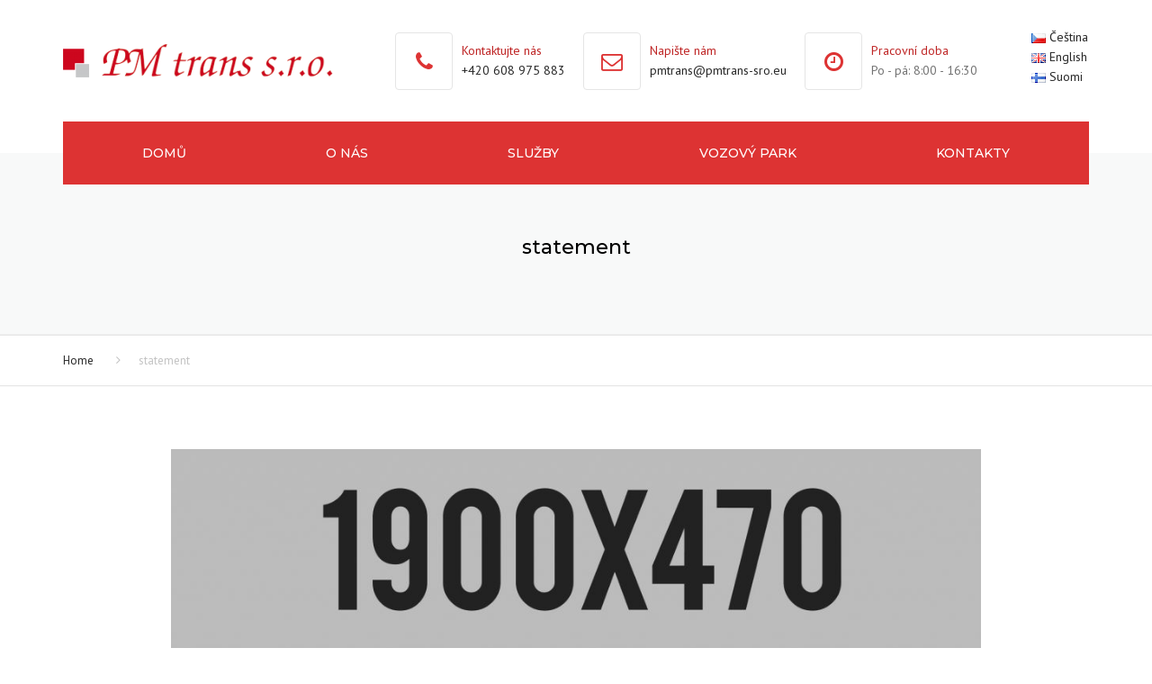

--- FILE ---
content_type: text/html; charset=UTF-8
request_url: https://www.pmtrans-sro.eu/statement-2/
body_size: 15749
content:
<!DOCTYPE html>
<html dir="ltr" lang="cs-CZ">
<head>
  <meta name="viewport" content="width=device-width, initial-scale=1, maximum-scale=1">
	<meta charset="UTF-8" />
	<link rel="profile" href="http://gmpg.org/xfn/11" />
	<link rel="pingback" href="https://www.pmtrans-sro.eu/xmlrpc.php" />
	                <title>statement | Mezinárodní kamionová doprava Finsko, PM Trans</title>

		<!-- All in One SEO 4.9.2 - aioseo.com -->
	<meta name="robots" content="max-snippet:-1, max-image-preview:large, max-video-preview:-1" />
	<meta name="author" content="admin"/>
	<meta name="google-site-verification" content="NbXS5OK-75mmWJn4NrrRI596zydjvq1R_AF8Wi9DzhI" />
	<link rel="canonical" href="https://www.pmtrans-sro.eu/statement-2/" />
	<meta name="generator" content="All in One SEO (AIOSEO) 4.9.2" />
		<!-- All in One SEO -->

<link rel='dns-prefetch' href='//maxcdn.bootstrapcdn.com' />
<link rel='dns-prefetch' href='//fonts.googleapis.com' />
<link rel="alternate" type="application/rss+xml" title="Mezinárodní kamionová doprava Finsko, PM Trans &raquo; RSS zdroj" href="https://www.pmtrans-sro.eu/feed/" />
<link rel="alternate" type="application/rss+xml" title="Mezinárodní kamionová doprava Finsko, PM Trans &raquo; RSS komentářů" href="https://www.pmtrans-sro.eu/comments/feed/" />
<link rel="alternate" type="application/rss+xml" title="Mezinárodní kamionová doprava Finsko, PM Trans &raquo; RSS komentářů pro statement" href="https://www.pmtrans-sro.eu/feed/?attachment_id=736" />
<link rel="alternate" title="oEmbed (JSON)" type="application/json+oembed" href="https://www.pmtrans-sro.eu/wp-json/oembed/1.0/embed?url=https%3A%2F%2Fwww.pmtrans-sro.eu%2Fstatement-2%2F&#038;lang=cs" />
<link rel="alternate" title="oEmbed (XML)" type="text/xml+oembed" href="https://www.pmtrans-sro.eu/wp-json/oembed/1.0/embed?url=https%3A%2F%2Fwww.pmtrans-sro.eu%2Fstatement-2%2F&#038;format=xml&#038;lang=cs" />
<style id='wp-img-auto-sizes-contain-inline-css' type='text/css'>
img:is([sizes=auto i],[sizes^="auto," i]){contain-intrinsic-size:3000px 1500px}
/*# sourceURL=wp-img-auto-sizes-contain-inline-css */
</style>
<style id='wp-emoji-styles-inline-css' type='text/css'>

	img.wp-smiley, img.emoji {
		display: inline !important;
		border: none !important;
		box-shadow: none !important;
		height: 1em !important;
		width: 1em !important;
		margin: 0 0.07em !important;
		vertical-align: -0.1em !important;
		background: none !important;
		padding: 0 !important;
	}
/*# sourceURL=wp-emoji-styles-inline-css */
</style>
<style id='wp-block-library-inline-css' type='text/css'>
:root{--wp-block-synced-color:#7a00df;--wp-block-synced-color--rgb:122,0,223;--wp-bound-block-color:var(--wp-block-synced-color);--wp-editor-canvas-background:#ddd;--wp-admin-theme-color:#007cba;--wp-admin-theme-color--rgb:0,124,186;--wp-admin-theme-color-darker-10:#006ba1;--wp-admin-theme-color-darker-10--rgb:0,107,160.5;--wp-admin-theme-color-darker-20:#005a87;--wp-admin-theme-color-darker-20--rgb:0,90,135;--wp-admin-border-width-focus:2px}@media (min-resolution:192dpi){:root{--wp-admin-border-width-focus:1.5px}}.wp-element-button{cursor:pointer}:root .has-very-light-gray-background-color{background-color:#eee}:root .has-very-dark-gray-background-color{background-color:#313131}:root .has-very-light-gray-color{color:#eee}:root .has-very-dark-gray-color{color:#313131}:root .has-vivid-green-cyan-to-vivid-cyan-blue-gradient-background{background:linear-gradient(135deg,#00d084,#0693e3)}:root .has-purple-crush-gradient-background{background:linear-gradient(135deg,#34e2e4,#4721fb 50%,#ab1dfe)}:root .has-hazy-dawn-gradient-background{background:linear-gradient(135deg,#faaca8,#dad0ec)}:root .has-subdued-olive-gradient-background{background:linear-gradient(135deg,#fafae1,#67a671)}:root .has-atomic-cream-gradient-background{background:linear-gradient(135deg,#fdd79a,#004a59)}:root .has-nightshade-gradient-background{background:linear-gradient(135deg,#330968,#31cdcf)}:root .has-midnight-gradient-background{background:linear-gradient(135deg,#020381,#2874fc)}:root{--wp--preset--font-size--normal:16px;--wp--preset--font-size--huge:42px}.has-regular-font-size{font-size:1em}.has-larger-font-size{font-size:2.625em}.has-normal-font-size{font-size:var(--wp--preset--font-size--normal)}.has-huge-font-size{font-size:var(--wp--preset--font-size--huge)}.has-text-align-center{text-align:center}.has-text-align-left{text-align:left}.has-text-align-right{text-align:right}.has-fit-text{white-space:nowrap!important}#end-resizable-editor-section{display:none}.aligncenter{clear:both}.items-justified-left{justify-content:flex-start}.items-justified-center{justify-content:center}.items-justified-right{justify-content:flex-end}.items-justified-space-between{justify-content:space-between}.screen-reader-text{border:0;clip-path:inset(50%);height:1px;margin:-1px;overflow:hidden;padding:0;position:absolute;width:1px;word-wrap:normal!important}.screen-reader-text:focus{background-color:#ddd;clip-path:none;color:#444;display:block;font-size:1em;height:auto;left:5px;line-height:normal;padding:15px 23px 14px;text-decoration:none;top:5px;width:auto;z-index:100000}html :where(.has-border-color){border-style:solid}html :where([style*=border-top-color]){border-top-style:solid}html :where([style*=border-right-color]){border-right-style:solid}html :where([style*=border-bottom-color]){border-bottom-style:solid}html :where([style*=border-left-color]){border-left-style:solid}html :where([style*=border-width]){border-style:solid}html :where([style*=border-top-width]){border-top-style:solid}html :where([style*=border-right-width]){border-right-style:solid}html :where([style*=border-bottom-width]){border-bottom-style:solid}html :where([style*=border-left-width]){border-left-style:solid}html :where(img[class*=wp-image-]){height:auto;max-width:100%}:where(figure){margin:0 0 1em}html :where(.is-position-sticky){--wp-admin--admin-bar--position-offset:var(--wp-admin--admin-bar--height,0px)}@media screen and (max-width:600px){html :where(.is-position-sticky){--wp-admin--admin-bar--position-offset:0px}}

/*# sourceURL=wp-block-library-inline-css */
</style><link rel='stylesheet' id='wc-blocks-style-css' href='https://www.pmtrans-sro.eu/wp-content/plugins/woocommerce/assets/client/blocks/wc-blocks.css?ver=wc-10.4.3' type='text/css' media='all' />
<style id='global-styles-inline-css' type='text/css'>
:root{--wp--preset--aspect-ratio--square: 1;--wp--preset--aspect-ratio--4-3: 4/3;--wp--preset--aspect-ratio--3-4: 3/4;--wp--preset--aspect-ratio--3-2: 3/2;--wp--preset--aspect-ratio--2-3: 2/3;--wp--preset--aspect-ratio--16-9: 16/9;--wp--preset--aspect-ratio--9-16: 9/16;--wp--preset--color--black: #000000;--wp--preset--color--cyan-bluish-gray: #abb8c3;--wp--preset--color--white: #ffffff;--wp--preset--color--pale-pink: #f78da7;--wp--preset--color--vivid-red: #cf2e2e;--wp--preset--color--luminous-vivid-orange: #ff6900;--wp--preset--color--luminous-vivid-amber: #fcb900;--wp--preset--color--light-green-cyan: #7bdcb5;--wp--preset--color--vivid-green-cyan: #00d084;--wp--preset--color--pale-cyan-blue: #8ed1fc;--wp--preset--color--vivid-cyan-blue: #0693e3;--wp--preset--color--vivid-purple: #9b51e0;--wp--preset--gradient--vivid-cyan-blue-to-vivid-purple: linear-gradient(135deg,rgb(6,147,227) 0%,rgb(155,81,224) 100%);--wp--preset--gradient--light-green-cyan-to-vivid-green-cyan: linear-gradient(135deg,rgb(122,220,180) 0%,rgb(0,208,130) 100%);--wp--preset--gradient--luminous-vivid-amber-to-luminous-vivid-orange: linear-gradient(135deg,rgb(252,185,0) 0%,rgb(255,105,0) 100%);--wp--preset--gradient--luminous-vivid-orange-to-vivid-red: linear-gradient(135deg,rgb(255,105,0) 0%,rgb(207,46,46) 100%);--wp--preset--gradient--very-light-gray-to-cyan-bluish-gray: linear-gradient(135deg,rgb(238,238,238) 0%,rgb(169,184,195) 100%);--wp--preset--gradient--cool-to-warm-spectrum: linear-gradient(135deg,rgb(74,234,220) 0%,rgb(151,120,209) 20%,rgb(207,42,186) 40%,rgb(238,44,130) 60%,rgb(251,105,98) 80%,rgb(254,248,76) 100%);--wp--preset--gradient--blush-light-purple: linear-gradient(135deg,rgb(255,206,236) 0%,rgb(152,150,240) 100%);--wp--preset--gradient--blush-bordeaux: linear-gradient(135deg,rgb(254,205,165) 0%,rgb(254,45,45) 50%,rgb(107,0,62) 100%);--wp--preset--gradient--luminous-dusk: linear-gradient(135deg,rgb(255,203,112) 0%,rgb(199,81,192) 50%,rgb(65,88,208) 100%);--wp--preset--gradient--pale-ocean: linear-gradient(135deg,rgb(255,245,203) 0%,rgb(182,227,212) 50%,rgb(51,167,181) 100%);--wp--preset--gradient--electric-grass: linear-gradient(135deg,rgb(202,248,128) 0%,rgb(113,206,126) 100%);--wp--preset--gradient--midnight: linear-gradient(135deg,rgb(2,3,129) 0%,rgb(40,116,252) 100%);--wp--preset--font-size--small: 13px;--wp--preset--font-size--medium: 20px;--wp--preset--font-size--large: 36px;--wp--preset--font-size--x-large: 42px;--wp--preset--spacing--20: 0.44rem;--wp--preset--spacing--30: 0.67rem;--wp--preset--spacing--40: 1rem;--wp--preset--spacing--50: 1.5rem;--wp--preset--spacing--60: 2.25rem;--wp--preset--spacing--70: 3.38rem;--wp--preset--spacing--80: 5.06rem;--wp--preset--shadow--natural: 6px 6px 9px rgba(0, 0, 0, 0.2);--wp--preset--shadow--deep: 12px 12px 50px rgba(0, 0, 0, 0.4);--wp--preset--shadow--sharp: 6px 6px 0px rgba(0, 0, 0, 0.2);--wp--preset--shadow--outlined: 6px 6px 0px -3px rgb(255, 255, 255), 6px 6px rgb(0, 0, 0);--wp--preset--shadow--crisp: 6px 6px 0px rgb(0, 0, 0);}:where(.is-layout-flex){gap: 0.5em;}:where(.is-layout-grid){gap: 0.5em;}body .is-layout-flex{display: flex;}.is-layout-flex{flex-wrap: wrap;align-items: center;}.is-layout-flex > :is(*, div){margin: 0;}body .is-layout-grid{display: grid;}.is-layout-grid > :is(*, div){margin: 0;}:where(.wp-block-columns.is-layout-flex){gap: 2em;}:where(.wp-block-columns.is-layout-grid){gap: 2em;}:where(.wp-block-post-template.is-layout-flex){gap: 1.25em;}:where(.wp-block-post-template.is-layout-grid){gap: 1.25em;}.has-black-color{color: var(--wp--preset--color--black) !important;}.has-cyan-bluish-gray-color{color: var(--wp--preset--color--cyan-bluish-gray) !important;}.has-white-color{color: var(--wp--preset--color--white) !important;}.has-pale-pink-color{color: var(--wp--preset--color--pale-pink) !important;}.has-vivid-red-color{color: var(--wp--preset--color--vivid-red) !important;}.has-luminous-vivid-orange-color{color: var(--wp--preset--color--luminous-vivid-orange) !important;}.has-luminous-vivid-amber-color{color: var(--wp--preset--color--luminous-vivid-amber) !important;}.has-light-green-cyan-color{color: var(--wp--preset--color--light-green-cyan) !important;}.has-vivid-green-cyan-color{color: var(--wp--preset--color--vivid-green-cyan) !important;}.has-pale-cyan-blue-color{color: var(--wp--preset--color--pale-cyan-blue) !important;}.has-vivid-cyan-blue-color{color: var(--wp--preset--color--vivid-cyan-blue) !important;}.has-vivid-purple-color{color: var(--wp--preset--color--vivid-purple) !important;}.has-black-background-color{background-color: var(--wp--preset--color--black) !important;}.has-cyan-bluish-gray-background-color{background-color: var(--wp--preset--color--cyan-bluish-gray) !important;}.has-white-background-color{background-color: var(--wp--preset--color--white) !important;}.has-pale-pink-background-color{background-color: var(--wp--preset--color--pale-pink) !important;}.has-vivid-red-background-color{background-color: var(--wp--preset--color--vivid-red) !important;}.has-luminous-vivid-orange-background-color{background-color: var(--wp--preset--color--luminous-vivid-orange) !important;}.has-luminous-vivid-amber-background-color{background-color: var(--wp--preset--color--luminous-vivid-amber) !important;}.has-light-green-cyan-background-color{background-color: var(--wp--preset--color--light-green-cyan) !important;}.has-vivid-green-cyan-background-color{background-color: var(--wp--preset--color--vivid-green-cyan) !important;}.has-pale-cyan-blue-background-color{background-color: var(--wp--preset--color--pale-cyan-blue) !important;}.has-vivid-cyan-blue-background-color{background-color: var(--wp--preset--color--vivid-cyan-blue) !important;}.has-vivid-purple-background-color{background-color: var(--wp--preset--color--vivid-purple) !important;}.has-black-border-color{border-color: var(--wp--preset--color--black) !important;}.has-cyan-bluish-gray-border-color{border-color: var(--wp--preset--color--cyan-bluish-gray) !important;}.has-white-border-color{border-color: var(--wp--preset--color--white) !important;}.has-pale-pink-border-color{border-color: var(--wp--preset--color--pale-pink) !important;}.has-vivid-red-border-color{border-color: var(--wp--preset--color--vivid-red) !important;}.has-luminous-vivid-orange-border-color{border-color: var(--wp--preset--color--luminous-vivid-orange) !important;}.has-luminous-vivid-amber-border-color{border-color: var(--wp--preset--color--luminous-vivid-amber) !important;}.has-light-green-cyan-border-color{border-color: var(--wp--preset--color--light-green-cyan) !important;}.has-vivid-green-cyan-border-color{border-color: var(--wp--preset--color--vivid-green-cyan) !important;}.has-pale-cyan-blue-border-color{border-color: var(--wp--preset--color--pale-cyan-blue) !important;}.has-vivid-cyan-blue-border-color{border-color: var(--wp--preset--color--vivid-cyan-blue) !important;}.has-vivid-purple-border-color{border-color: var(--wp--preset--color--vivid-purple) !important;}.has-vivid-cyan-blue-to-vivid-purple-gradient-background{background: var(--wp--preset--gradient--vivid-cyan-blue-to-vivid-purple) !important;}.has-light-green-cyan-to-vivid-green-cyan-gradient-background{background: var(--wp--preset--gradient--light-green-cyan-to-vivid-green-cyan) !important;}.has-luminous-vivid-amber-to-luminous-vivid-orange-gradient-background{background: var(--wp--preset--gradient--luminous-vivid-amber-to-luminous-vivid-orange) !important;}.has-luminous-vivid-orange-to-vivid-red-gradient-background{background: var(--wp--preset--gradient--luminous-vivid-orange-to-vivid-red) !important;}.has-very-light-gray-to-cyan-bluish-gray-gradient-background{background: var(--wp--preset--gradient--very-light-gray-to-cyan-bluish-gray) !important;}.has-cool-to-warm-spectrum-gradient-background{background: var(--wp--preset--gradient--cool-to-warm-spectrum) !important;}.has-blush-light-purple-gradient-background{background: var(--wp--preset--gradient--blush-light-purple) !important;}.has-blush-bordeaux-gradient-background{background: var(--wp--preset--gradient--blush-bordeaux) !important;}.has-luminous-dusk-gradient-background{background: var(--wp--preset--gradient--luminous-dusk) !important;}.has-pale-ocean-gradient-background{background: var(--wp--preset--gradient--pale-ocean) !important;}.has-electric-grass-gradient-background{background: var(--wp--preset--gradient--electric-grass) !important;}.has-midnight-gradient-background{background: var(--wp--preset--gradient--midnight) !important;}.has-small-font-size{font-size: var(--wp--preset--font-size--small) !important;}.has-medium-font-size{font-size: var(--wp--preset--font-size--medium) !important;}.has-large-font-size{font-size: var(--wp--preset--font-size--large) !important;}.has-x-large-font-size{font-size: var(--wp--preset--font-size--x-large) !important;}
/*# sourceURL=global-styles-inline-css */
</style>

<style id='classic-theme-styles-inline-css' type='text/css'>
/*! This file is auto-generated */
.wp-block-button__link{color:#fff;background-color:#32373c;border-radius:9999px;box-shadow:none;text-decoration:none;padding:calc(.667em + 2px) calc(1.333em + 2px);font-size:1.125em}.wp-block-file__button{background:#32373c;color:#fff;text-decoration:none}
/*# sourceURL=/wp-includes/css/classic-themes.min.css */
</style>
<link rel='stylesheet' id='contact-form-7-css' href='https://www.pmtrans-sro.eu/wp-content/plugins/contact-form-7/includes/css/styles.css?ver=6.1.4' type='text/css' media='all' />
<style id='woocommerce-inline-inline-css' type='text/css'>
.woocommerce form .form-row .required { visibility: visible; }
/*# sourceURL=woocommerce-inline-inline-css */
</style>
<link rel='stylesheet' id='font-awesome-1-css' href='https://maxcdn.bootstrapcdn.com/font-awesome/4.5.0/css/font-awesome.min.css?ver=6.9' type='text/css' media='all' />
<link rel='stylesheet' id='owl-css-css' href='https://www.pmtrans-sro.eu/wp-content/themes/transport/js/owl//assets/owl.carousel.css?ver=6.9' type='text/css' media='all' />
<link rel='stylesheet' id='transport-css' href='https://www.pmtrans-sro.eu/wp-content/themes/transport/css/transport.css?ver=6.9' type='text/css' media='all' />
<link rel='stylesheet' id='font_type_1-css' href='https://fonts.googleapis.com/css?family=Montserrat%3A400italic%2C400%2C500%2C600%2C700%2C300&#038;subset=latin%2Clatin-ext&#038;ver=6.9' type='text/css' media='all' />
<link rel='stylesheet' id='font_type_2-css' href='https://fonts.googleapis.com/css?family=PT+Sans%3A400italic%2C400%2C500%2C600%2C700%2C300&#038;subset=latin%2Clatin-ext&#038;ver=6.9' type='text/css' media='all' />
<link rel='stylesheet' id='theme_main_style-css' href='https://www.pmtrans-sro.eu/wp-content/themes/transport/style.css?ver=6.9' type='text/css' media='all' />
<link rel='stylesheet' id='anps_core-css' href='https://www.pmtrans-sro.eu/wp-content/themes/transport/css/core.css?ver=6.9' type='text/css' media='all' />
<link rel='stylesheet' id='theme_wordpress_style-css' href='https://www.pmtrans-sro.eu/wp-content/themes/transport/css/wordpress.css?ver=6.9' type='text/css' media='all' />
<style id='theme_wordpress_style-inline-css' type='text/css'>

::selection, .timeline-item:before
 { background-color: #292929; color: #fff; }

body,
ol.list > li > *,
.product_meta span span {
  color: #727272;
}
.testimonials .testimonial-owl-nav button:hover {
    background: #727272;
}
/* Header colors */

@media(min-width: 992px) {
    .site-header-style-boxed,
    .site-header-style-full-width {
        background-color: ;
    }
    .woo-header-cart .cart-contents > i,
    .nav-wrap .site-search-toggle,
    .nav-bar .site-search-toggle {
        color: #fff;
    }

    .site-navigation a,
    .home .site-header-sticky-active .site-navigation .menu-item-depth-0 > a,
    .paralax-header .site-header-style-transparent.site-header-sticky-active .site-navigation .menu-item-depth-0 > a:not(:hover):not(:focus),
    .nav-empty {
      color: #fff;
    }
}

.site-header-style-normal .nav-wrap {
  background-color: #eaedf0;
}

@media(min-width: 992px) {
  .site-navigation .sub-menu {
    background-color: #ffffff;
  }

  .site-navigation .sub-menu a {
    color: #d82a2a;
  }
}

.heading-left.divider-sm span:before,
.heading-middle.divider-sm span:before,
.heading-left.divider-lg span:before,
.heading-middle.divider-lg span:before {
  background-color: #d82a2a;
}

.site-navigation a:hover, .site-navigation a:focus,
.testimonials.style-4 ul.testimonial-wrap .jobtitle,
.testimonials.style-3 + .owl-navigation .owlnext:hover, .testimonials.style-3 + .owl-navigation .owlnext:focus,
.testimonials.style-3 + .owl-navigation .owlprev:hover, .testimonials.style-3 + .owl-navigation .owlprev:focus,
.testimonials.style-3 .testimonial-user{
  color: #bf2626;
}

.site-navigation .current-menu-item > a, .home .site-navigation .current-menu-item > a,
.home .site-header.site-header-sticky-active .menu-item-depth-0.current-menu-item > a {
   color: #ffffff;
}

@media(min-width: 992px) {
    .site-search-toggle:hover, .site-search-toggle:focus, .site-navigation ul:not(.sub-menu) > li > a:hover,
    .site-navigation ul:not(.sub-menu) > li > a:focus{
        color: #bf2626;
    }

  /* Boxed header style background color */
  .site-header-style-boxed .nav-bar-wrapper {
    background-color: #dd3333;
  }
}

@media(max-width: 991px) {
  .site-search-toggle:hover, .site-search-toggle:focus,
  .navbar-toggle:hover, .navbar-toggle:focus {
    background-color: #bf2626;
  }

  .site-search-toggle,
  .navbar-toggle {
    background-color: #292929;
  }
}

/* Front-Global Colors */

.site-header-style-normal .nav-wrap {
  background-color: #dd3333;
}

@media(min-width: 992px) {
  .site-header-style-full-width.site-header-sticky-active .header-wrap,
  .site-header-style-full-width .header-wrap {
    background-color: #dd3333;
  }

  .home .site-navigation ul:not(.sub-menu) > li > a,
  .home .nav-empty,
  .home header:not(.site-header-sticky-active) .woo-header-cart .cart-contents > i,
  .home header:not(.site-header-sticky-active) .site-search-toggle
   {
      color: #fff;
    }
}

.site-navigation a:hover,
.site-navigation a:focus,
.site-navigation .current-menu-item > a,
.home .site-navigation ul:not(.sub-menu) > li > a:hover,
.home .site-navigation ul:not(.sub-menu) > li > a:focus,
.home header:not(.site-header-sticky-active) .site-search-toggle:hover {
  color: #d9d9d9;
}

@media(min-width: 992px) {
    .home .site-header .menu-item-depth-0.current-menu-item > a {
        color: #fff;
    }

    .home .site-search-toggle:focus,
    .home .site-search-toggle:hover {
        color: #d9d9d9;
    }
}

/* Top bar colors */

.top-bar {
  background-color: #8e9ba7;
  color: #1c1c1c;
}
.top-bar a:not(:hover) {
    color: #1c1c1c;
}


.top-bar, .top-bar a {
    font-size: 14px;
}

a,
.btn-link,
.error-404 h2,
.page-heading,
.statement .style-3,
.dropcaps.style-2:first-letter,
.list li:before,
ol.list,
.post.style-2 header > span,
.post.style-2 header .fa,
.page-numbers span,
.team .socialize a,
blockquote.style-2:before,
.panel-group.style-2 .panel-title a:before,
.contact-info i,
blockquote.style-1:before,
.comment-list .comment header h1,
.faq .panel-title a.collapsed:before,
.faq .panel-title a:after,
.faq .panel-title a,
.filter-style-1 button.selected,
.primary,
.search-posts i,
.counter .counter-number,
#wp-calendar th,
#wp-calendar caption,
.testimonials blockquote p:before,
.testimonials blockquote p:after,
.price,
.widget-price,
.star-rating,
.sidebar .widget_shopping_cart .quantity,
.tab-pane .commentlist .meta strong, .woocommerce-tabs .commentlist .meta strong,
.widget_recent_comments .recentcomments a:not(:hover),
.timeline-year,
.featured-has-icon:hover .featured-title i,
.featured-has-icon:focus .featured-title i,
.featured-has-icon.simple-style .featured-title i,
a.featured-lightbox-link,
.large-above-menu-style-2 .important {
  color: #292929;
}

.heading-middle span:before,
.heading-left span:before,
.featured-has-icon .featured-title:before,
.large-above-menu-style-2 .widget_anpssocial a:hover,
.large-above-menu-style-2 .widget_anpssocial a:focus, 
.woocommerce-product-gallery__trigger {
  background-color: #292929;
}

.testimonials.white blockquote p:before,
.testimonials.white blockquote p:after {
  color: #fff;
}

.site-footer, .site-footer h3, .site-footer h4 {
  color: #242424;
}

.site-footer .row .menu .current_page_item > a {
    color: ;
}

.site-footer .row a:hover,
.site-footer .row a:focus {
    color: #d9d9d9;
}

.site-footer .row .widget-title {
    color: }

.counter .wrapbox {
    border-color:#292929;
}


.nav .open > a:focus,
body .tp-bullets.simplebullets.round .bullet.selected,
.featured-content  {
  border-color: #292929;
}

.icon i,
.posts div a,
.progress-bar,
.nav-tabs > li.active:after,
.vc_tta-style-anps_tabs .vc_tta-tabs-list > li.vc_active:after,
.pricing-table header,
.table thead th,
.mark,
.post .post-meta button,
blockquote.style-2:after,
.panel-title a:before,
.carousel-indicators li,
.carousel-indicators .active,
.ls-michell .ls-bottom-slidebuttons a,
.site-search,
.twitter .carousel-indicators li,
.twitter .carousel-indicators li.active,
#wp-calendar td a,
body .tp-bullets.simplebullets.round .bullet,
.onsale,
.plus, .minus,
.form-submit #submit,
.testimonials blockquote header:before,
div.woocommerce-tabs ul.tabs li.active:before,
mark {
  background-color: #292929;
}

.important {
    color: #bf2626;
}

.woo-header-cart .cart-contents > span {
    background-color: #000000;
}

.woo-header-cart .cart-contents > span {
    color: #d82a2a;
}

.testimonials.white blockquote header:before {
    background-color: #fff;
}

h1, h2, h3, h4, h5, h6,
.nav-tabs > li > a,
.nav-tabs > li.active > a,
.vc_tta-tabs-list > li > a span,
.statement,
p strong,
.dropcaps:first-letter,
.page-numbers a,
.searchform,
.searchform input[type="text"],
.socialize a,
.widget_rss .rss-date,
.widget_rss cite,
.panel-title,
.panel-group.style-2 .panel-title a.collapsed:before,
blockquote.style-1,
.comment-list .comment header,
.faq .panel-title a:before,
.faq .panel-title a.collapsed,
.filter button,
.carousel .carousel-control,
#wp-calendar #today,
.woocommerce-result-count,
input.qty,
.product_meta,
.woocommerce-review-link,
.woocommerce-before-loop .woocommerce-ordering:after,
.widget_price_filter .price_slider_amount .button,
.widget_price_filter .price_label,
.sidebar .product_list_widget li h4 a,
.shop_table.table thead th,
.shop_table.table tfoot,
.headings-color,
.product-single-header .variations label,
.tab-pane .commentlist .meta, .woocommerce-tabs .commentlist .meta {
  color: #000000;
}

.site-wrapper > .page-heading .breadcrumbs li a:after,
.site-wrapper > .page-heading ul.breadcrumbs a:not(:hover):not(:focus),
.site-wrapper > .page-heading h1 {
    color: #242424;
}

.ls-michell .ls-nav-next,
.ls-michell .ls-nav-prev
{
color:#fff;
}

input:not([type="radio"]):not([type="checkbox"]):focus,
textarea:focus {
  border-color: #000000!important;
  outline: none;
}

.select2-container-active.select2-drop-active,
.select2-container-active.select2-container .select2-choice,
.select2-drop-active .select2-results,
.select2-drop-active {
  border-color: #000000 !important;
}


.pricing-table header h2,
.mark.style-2,
.btn.dark,
.twitter .carousel-indicators li,
.added_to_cart
{
  background-color: #000000;
}


body,
.alert .close,
.post header {
   font-family: 'PT Sans';
   }

h1, h2, h3, h4, h5, h6,
.btn,
.page-heading,
.team em,
blockquote.style-1,
.onsale,
.added_to_cart,
.price,
.widget-price,
.woocommerce-review-link,
.product_meta,
.tab-pane .commentlist .meta, .woocommerce-tabs .commentlist .meta,
.wpcf7-submit,
.testimonial-footer span.user,
button.single_add_to_cart_button,
p.form-row input.button,
.contact-number,
.filter-style-3,
.menu-button {
  font-family: 'Montserrat';
        font-weight: 500;
  }

.nav-tabs > li > a,
.site-navigation,
.vc_tta-tabs-list > li > a,
.tp-arr-titleholder {
    font-family: 'Montserrat';
            font-weight: 500;
    }

.pricing-table header h2,
.pricing-table header .price,
.pricing-table header .currency,
.table thead,
h1.style-3,
h2.style-3,
h3.style-3,
h4.style-3,
h5.style-3,
h6.style-3,
.page-numbers a,
.page-numbers span,
.nav-links a,
.nav-links span,
.alert,
.comment-list .comment header,
.woocommerce-result-count,
.product_list_widget li > a,
.product_list_widget li p.total strong,
.cart_list + .total,
.shop_table.table tfoot,
.product-single-header .variations label {
    font-family: 'Montserrat';
            font-weight: 500;
    }

.site-search #searchform-header input[type="text"] {
     font-family: 'Montserrat';
              font-weight: 500;
     }

/* footer */

.site-footer {
  background: #f5f5f5;
}
.site-footer .copyright-footer {
  color: #242424;
  background: #f5f5f5;
}

footer.site-footer .copyright-footer > .container:before {
    background: #d6d6d6;
}

div.testimonials.white blockquote.item.active p,
div.testimonials.white blockquote.item.active cite a,
div.testimonials.white blockquote.item.active cite, .wpb_content_element .widget .tagcloud a {
    color: #fff;
}

a:hover,
.icon a:hover h2,
.nav-tabs > li > a:hover,
.page-heading a:hover,
.menu a:hover, .menu a:focus,
.menu .is-active a,
.table tbody tr:hover td,
.page-numbers a:hover,
.nav-links a:hover,
.widget-categories a:hover,
.product-categories a:hover,
.widget_archive a:hover,
.widget_categories a:hover,
.widget_recent_entries a:hover,
.socialize a:hover,
.faq .panel-title a.collapsed:hover,
.carousel .carousel-control:hover,
a:hover h1, a:hover h2, a:hover h3, a:hover h4, a:hover h5,
.site-footer a:hover,
.ls-michell .ls-nav-next:hover,
.ls-michell .ls-nav-prev:hover,
body .tp-leftarrow.default:hover,
body .tp-rightarrow.default:hover,
.product_list_widget li h4 a:hover,
.cart-contents:hover i,
.icon.style-2 a:hover i,
.team .socialize a:hover,
.recentblog header a:hover h2,
.scrollup a:hover,
.hovercolor, i.hovercolor, .post.style-2 header i.hovercolor.fa,
article.post-sticky header:before,
.wpb_content_element .widget a:hover,
.star-rating,
.menu .current_page_item > a,
.page-numbers.current,
.widget_layered_nav a:hover,
.widget_layered_nav a:focus,
.widget_layered_nav .chosen a,
.widget_layered_nav_filters a:hover,
.widget_layered_nav_filters a:focus,
.widget_rating_filter .star-rating:hover,
.widget_rating_filter .star-rating:focus,
.icon > a > i, .icon.style-2 i,
.home .site-header.site-header-sticky-active .menu-item-depth-0 > a:hover,
.home .site-header.site-header-sticky-active .menu-item-depth-0 > a:focus {
    color: #bf2626;
}

.filter-style-1 button.selected,
.filter-style-3 button.selected {
  color: #bf2626!important;
}

.scrollup a:hover {
    border-color: #bf2626;
}

.tagcloud a:hover,
.twitter .carousel-indicators li:hover,
.added_to_cart:hover,
.icon a:hover i,
.posts div a:hover,
#wp-calendar td a:hover,
.plus:hover, .minus:hover,
.widget_price_filter .price_slider_amount .button:hover,
.form-submit #submit:hover,
.onsale,
.widget_price_filter .ui-slider .ui-slider-range,
.newsletter-widget .newsletter-submit,
.tnp-widget .tnp-submit,
.testimonials .testimonial-owl-nav button,
.woocommerce-product-gallery__trigger:hover,
.woocommerce-product-gallery__trigger:focus,
.large-above-menu-style-2 .widget_anpssocial a {
    background-color: #bf2626;
}

body {
    font-size: 14px;
}

/* Heading font sizes */
h1, .h1 {
    font-size: 22px;
}
h2, .h2 {
    font-size: 18px;
}
h3, .h3 {
    font-size: 17px;
}
h4, .h4 {
    font-size: 16px;
}
h5, .h5 {
    font-size: 15px;
}
.page-heading h1 {
    font-size: 24px;
    line-height: 34px;
}

article.post-sticky header .stickymark i.nav_background_color {
    color: #eaedf0;
}

.triangle-topleft.hovercolor {
    border-top: 60px solid #bf2626;
}

h1.single-blog, article.post h1.single-blog{
    font-size: px;
}

aside.sidebar ul.menu ul.sub-menu > li > a {
    background: ;
    color: ;
}

aside.sidebar ul.menu ul.sub-menu > li > a:hover,
aside.sidebar ul.sub-menu li.current_page_item > a,
aside.sidebar ul.menu ul.sub-menu > li.current_page_item > a {
    color: ;
}


/* logo bg color */


@media(min-width: 992px) {
    .top-bar > .container {
        min-height: 34px;
    }
}
    @media(min-width: 992px) {
                .transparent.top-bar + .site-header-style-transparent:not(.site-header-sticky-active) .nav-wrap {
            height: 170px;
            max-height: 170px;
        }
                .site-header-style-normal:not(.site-header-sticky-active) .nav-wrap,
        .site-header-style-transparent:not(.site-header-sticky-active) .nav-wrap  {
            height: 170px;
            max-height: 170px;
            transition: height .3s ease-out;
        }

                .site-header-style-full-width .preheader-wrap, .site-header-style-boxed .preheader-wrap {
            height: 170px;
        }
        .site-header-style-full-width .site-logo:after, .site-header-style-boxed .site-logo:after {
            border-top: 170px solid currentColor;
        }
    }
<br />
<b>Warning</b>:  A non-numeric value encountered in <b>/data/web/virtuals/295203/virtual/www/domains/pmtrans-sro.eu/wp-content/themes/transport/anps-framework/helpers.php</b> on line <b>2173</b><br />

.site-navigation .fa-search {
    display:none;
}

.site-logo {
    font-family: 'Arial', Helvetica, sans-serif|System fonts;
}

nav.site-navigation {width: 100%;}
nav.site-navigation > ul {display: flex;justify-content: space-around;}
nav.site-navigation > ul > li {text-align:center;}
nav.site-navigation > ul > li:after {display:none !important;} 
.page .page-header {padding: 33px 0 5px 0;}
.site-footer .container .col-md-4:nth-child(2) {padding: 0 60px;}
.site-footer .copyright-footer > .container {padding: 10px 15px 0 15px!important;}
/*buttons*/

input#place_order {
     background-color: #ffffff;
}

input#place_order:hover,
input#place_order:focus {
     background-color: #fff;
}

.btn, .wpcf7-submit, .woocommerce .button {
    -moz-user-select: none;
    background-image: none;
    border: 0;
    color: #fff;
    cursor: pointer;
    display: inline-block;
    line-height: 1.5;
    margin-bottom: 0;
    text-align: center;
    text-transform: uppercase;
    text-decoration:none;
    transition: background-color 0.2s ease 0s;
    vertical-align: middle;
    white-space: nowrap;
}

.btn.btn-sm, .wpcf7-submit {
    padding: 11px 17px;
    font-size: 14px;
}

.btn, .wpcf7-submit, button.single_add_to_cart_button,
p.form-row input.button, .woocommerce .button {
  border-radius: 0;
  border-radius: 4px;
  background-color: #ffffff;
  color: #bf2626;
}
.btn:hover, p.form-row input.button:hover, p.form-row input.button:focus, .btn:active, .btn:focus, .wpcf7-submit:hover, .wpcf7-submit:active, .wpcf7-submit:focus, button.single_add_to_cart_button:hover, button.single_add_to_cart_button:active, button.single_add_to_cart_button:focus, .woocommerce .button:hover, .woocommerce .button:focus {
  background-color: #fff;
  color: #d82a2a;
  border:0;
}

.btn.style-1, .vc_btn.style-1   {
  border-radius: 4px;
  background-color: #fff;
  color: #bf2626!important;
}
.btn.style-1:hover, .btn.style-1:active, .btn.style-1:focus, .vc_btn.style-1:hover, .vc_btn.style-1:active, .vc_btn.style-1:focus  {
  background-color: #fff;
  color: !important;
}


.btn.slider  {
  border-radius: 4px;
  background-color: #fff;
  color: #bf2626;
}
.btn.slider:hover, .btn.slider:active, .btn.slider:focus  {
  background-color: #ffffff;
  color: #c3c3c3;
}




.btn.style-2, .vc_btn.style-2  {
  border-radius: 4px;
  border: 2px solid #fff;
  background-color: #fff;
  color: #ffffff!important;
}

.btn.style-2:hover, .btn.style-2:active, .btn.style-2:focus, .vc_btn.style-2:hover, .vc_btn.style-2:active, .vc_btn.style-2:focus   {
  background-color: #ffffff;
  color: #ffffff!important;
  border-color: #fff;
  border: 2px solid #fff;
}

.btn.style-3, .vc_btn.style-3  {
  border: 2px solid #d82a2a;;
  border-radius: 4px;
  background-color: transparent;
  color: #ffffff!important;
}
.btn.style-3:hover, .btn.style-3:active, .btn.style-3:focus, .vc_btn.style-3:hover, .vc_btn.style-3:active, .vc_btn.style-3:focus  {
  border: 2px solid #d82a2a;
  background-color: #bf2626;
  color: #ffffff!important;
}

.btn.style-4, .vc_btn.style-4   {
  padding-left: 0;
  background-color: transparent;
  color: #bf2626!important;
  border: none;
}

.btn.style-4:hover, .btn.style-4:active, .btn.style-4:focus, .vc_btn.style-4:hover, .vc_btn.style-4:active, .vc_btn.style-4:focus   {
  padding-left: 0;
  background: none;
  color: #d82a2a!important;
  border: none;
  border-color: transparent;
  outline: none;
}

.btn.style-5, .vc_btn.style-5   {
  background-color: #fff!important;
  color: #737373!important;
  border: none;
}

.btn.style-5:hover, .btn.style-5:active, .btn.style-5:focus, .vc_btn.style-5:hover, .vc_btn.style-5:active, .vc_btn.style-5:focus   {
  background-color: #fff!important;
  color: #d82a2a!important;
}

site-header a.menu-button, .menu-button {
    background-color: #fff!important;
    color: #bf2626!important;
}
site-header a.menu-button:hover, site-header a.menu-button:focus, .menu-button:hover, .menu-button:focus {
    background-color: #fff!important;
    color: !important;
}




/*# sourceURL=theme_wordpress_style-inline-css */
</style>
<link rel='stylesheet' id='custom-css' href='https://www.pmtrans-sro.eu/wp-content/themes/transport/custom.css?ver=6.9' type='text/css' media='all' />
<script type="text/javascript" src="https://www.pmtrans-sro.eu/wp-includes/js/jquery/jquery.min.js?ver=3.7.1" id="jquery-core-js"></script>
<script type="text/javascript" src="https://www.pmtrans-sro.eu/wp-includes/js/jquery/jquery-migrate.min.js?ver=3.4.1" id="jquery-migrate-js"></script>
<script type="text/javascript" src="https://www.pmtrans-sro.eu/wp-content/plugins/woocommerce/assets/js/jquery-blockui/jquery.blockUI.min.js?ver=2.7.0-wc.10.4.3" id="wc-jquery-blockui-js" data-wp-strategy="defer"></script>
<script type="text/javascript" id="wc-add-to-cart-js-extra">
/* <![CDATA[ */
var wc_add_to_cart_params = {"ajax_url":"/wp-admin/admin-ajax.php","wc_ajax_url":"/?wc-ajax=%%endpoint%%","i18n_view_cart":"Zobrazit ko\u0161\u00edk","cart_url":"https://www.pmtrans-sro.eu/cart/","is_cart":"","cart_redirect_after_add":"no"};
//# sourceURL=wc-add-to-cart-js-extra
/* ]]> */
</script>
<script type="text/javascript" src="https://www.pmtrans-sro.eu/wp-content/plugins/woocommerce/assets/js/frontend/add-to-cart.min.js?ver=10.4.3" id="wc-add-to-cart-js" data-wp-strategy="defer"></script>
<script type="text/javascript" src="https://www.pmtrans-sro.eu/wp-content/plugins/woocommerce/assets/js/js-cookie/js.cookie.min.js?ver=2.1.4-wc.10.4.3" id="wc-js-cookie-js" defer="defer" data-wp-strategy="defer"></script>
<script type="text/javascript" id="woocommerce-js-extra">
/* <![CDATA[ */
var woocommerce_params = {"ajax_url":"/wp-admin/admin-ajax.php","wc_ajax_url":"/?wc-ajax=%%endpoint%%","i18n_password_show":"Zobrazit heslo","i18n_password_hide":"Skr\u00fdt heslo"};
//# sourceURL=woocommerce-js-extra
/* ]]> */
</script>
<script type="text/javascript" src="https://www.pmtrans-sro.eu/wp-content/plugins/woocommerce/assets/js/frontend/woocommerce.min.js?ver=10.4.3" id="woocommerce-js" defer="defer" data-wp-strategy="defer"></script>
<script type="text/javascript" src="https://www.pmtrans-sro.eu/wp-content/plugins/js_composer/assets/js/vendors/woocommerce-add-to-cart.js?ver=5.2.1" id="vc_woocommerce-add-to-cart-js-js"></script>
<link rel="https://api.w.org/" href="https://www.pmtrans-sro.eu/wp-json/" /><link rel="alternate" title="JSON" type="application/json" href="https://www.pmtrans-sro.eu/wp-json/wp/v2/media/736" /><link rel="EditURI" type="application/rsd+xml" title="RSD" href="https://www.pmtrans-sro.eu/xmlrpc.php?rsd" />
<meta name="generator" content="WordPress 6.9" />
<meta name="generator" content="WooCommerce 10.4.3" />
<link rel='shortlink' href='https://www.pmtrans-sro.eu/?p=736' />
	<noscript><style>.woocommerce-product-gallery{ opacity: 1 !important; }</style></noscript>
	<style type="text/css">.recentcomments a{display:inline !important;padding:0 !important;margin:0 !important;}</style><meta name="generator" content="Powered by Visual Composer - drag and drop page builder for WordPress."/>
<!--[if lte IE 9]><link rel="stylesheet" type="text/css" href="https://www.pmtrans-sro.eu/wp-content/plugins/js_composer/assets/css/vc_lte_ie9.min.css" media="screen"><![endif]--><link rel="icon" href="https://www.pmtrans-sro.eu/wp-content/uploads/2017/09/favicon.png" sizes="32x32" />
<link rel="icon" href="https://www.pmtrans-sro.eu/wp-content/uploads/2017/09/favicon.png" sizes="192x192" />
<link rel="apple-touch-icon" href="https://www.pmtrans-sro.eu/wp-content/uploads/2017/09/favicon.png" />
<meta name="msapplication-TileImage" content="https://www.pmtrans-sro.eu/wp-content/uploads/2017/09/favicon.png" />
		<style type="text/css" id="wp-custom-css">
			/*
You can add your own CSS here.

Click the help icon above to learn more.
*/
#respond {display: none}		</style>
		<noscript><style type="text/css"> .wpb_animate_when_almost_visible { opacity: 1; }</style></noscript></head>

<body class="attachment wp-singular attachment-template-default single single-attachment postid-736 attachmentid-736 attachment-jpeg wp-theme-transport  responsive theme-transport woocommerce-no-js wpb-js-composer js-comp-ver-5.2.1 vc_responsive">
    
 <div class="site-wrapper ">
      
      <div class="site-search" id="site-search">
                  <div class="container">
      <form role="search" method="get" class="site-search-form" action="https://www.pmtrans-sro.eu/">
          <input name="s" type="text" class="site-search-input" placeholder="type and press &#8216;enter&#8217;">
      </form>
      <button class="site-search-close">&times;</button>
    </div>
      </div>

                          <header class="site-header site-header-sticky site-header-style-boxed site-header-layout-normal">
                        <div class="container preheader-wrap">
                <div class="site-logo"><a href="https://www.pmtrans-sro.eu/">        <img class="logo-sticky" alt="Site logo" src="http://www.pmtrans-sro.eu/wp-content/uploads/2017/09/logo-300x39.png">
            <img style="width: auto; height: autopx" alt="Site logo" src="http://www.pmtrans-sro.eu/wp-content/uploads/2017/09/logo-300x39.png">
    </a></div>
                                                        <div class="large-above-menu large-above-menu-style-1"><div id="anpstext-28" class="widget widget_anpstext">
        <span class="fa fa-phone" style="color: #dd3333"></span>
        <span class="important">Kontaktujte nás<br /><a href="tel:+420608975883">+420 608 975 883</a>        </div><div id="anpstext-29" class="widget widget_anpstext">
        <span class="fa fa-envelope-o" style="color: #dd3333"></span>
        <span class="important">Napište nám</span><br /><a href="mailto:pmtrans@pmtrans-sro.eu">pmtrans@pmtrans-sro.eu</a>        </div><div id="anpstext-30" class="widget widget_anpstext">
        <span class="fa fa-clock-o" style="color: #dd3333"></span>
        <span class="important">Pracovní doba</span><br />Po - pá: 8:00 - 16:30        </div><div id="polylang-5" class="widget widget_polylang"><ul>
	<li class="lang-item lang-item-19 lang-item-cs current-lang no-translation lang-item-first"><a lang="cs-CZ" hreflang="cs-CZ" href="https://www.pmtrans-sro.eu/" aria-current="true"><img src="[data-uri]" alt="" width="16" height="11" style="width: 16px; height: 11px;" /><span style="margin-left:0.3em;">Čeština</span></a></li>
	<li class="lang-item lang-item-22 lang-item-en no-translation"><a lang="en-GB" hreflang="en-GB" href="https://www.pmtrans-sro.eu/en/home-2/"><img src="[data-uri]" alt="" width="16" height="11" style="width: 16px; height: 11px;" /><span style="margin-left:0.3em;">English</span></a></li>
	<li class="lang-item lang-item-30 lang-item-fi no-translation"><a lang="fi" hreflang="fi" href="https://www.pmtrans-sro.eu/fi/talot/"><img src="[data-uri]" alt="" width="16" height="11" style="width: 16px; height: 11px;" /><span style="margin-left:0.3em;">Suomi</span></a></li>
</ul>
</div></div>
                            </div>
            <div class="header-wrap">
                <div class="container">
                        <div class="nav-bar-wrapper">
        <div class="nav-bar">
                        <nav class="site-navigation">
              <ul id="menu-hlavni-menu" class=""><li class="menu-item menu-item-type-custom menu-item-object-custom menu-item-home menu-item-depth-0"><a href="http://www.pmtrans-sro.eu">Domů</a></li>
<li class="menu-item menu-item-type-post_type menu-item-object-page menu-item-depth-0"><a href="https://www.pmtrans-sro.eu/o-nas/">O nás</a></li>
<li class="menu-item menu-item-type-post_type menu-item-object-page menu-item-has-children menu-item-depth-0"><a href="https://www.pmtrans-sro.eu/sluzby/">Služby</a>
<ul class="sub-menu">
	<li class="menu-item menu-item-type-post_type menu-item-object-page menu-item-depth-1"><a href="https://www.pmtrans-sro.eu/sluzby/doprava-a-spedice/">Doprava a spedice</a></li>
	<li class="menu-item menu-item-type-post_type menu-item-object-page menu-item-depth-1"><a href="https://www.pmtrans-sro.eu/sluzby/trajekty/">Trajekty</a></li>
	<li class="menu-item menu-item-type-post_type menu-item-object-page menu-item-depth-1"><a href="https://www.pmtrans-sro.eu/sluzby/skladovani-a-prekladka/">Skladování a překládka</a></li>
</ul>
</li>
<li class="menu-item menu-item-type-post_type menu-item-object-page menu-item-depth-0"><a href="https://www.pmtrans-sro.eu/vozovy-park/">Vozový park</a></li>
<li class="menu-item menu-item-type-post_type menu-item-object-page menu-item-has-children menu-item-depth-0"><a href="https://www.pmtrans-sro.eu/kontakty/">Kontakty</a>
<ul class="sub-menu">
	<li class="menu-item menu-item-type-post_type menu-item-object-page menu-item-depth-1"><a href="https://www.pmtrans-sro.eu/kontakty/firemni-udaje/">Firemní údaje</a></li>
	<li class="menu-item menu-item-type-post_type menu-item-object-page menu-item-depth-1"><a href="https://www.pmtrans-sro.eu/firma/">Kontaktní osoby</a></li>
	<li class="menu-item menu-item-type-post_type menu-item-object-page menu-item-depth-1"><a href="https://www.pmtrans-sro.eu/kontakty/mapa/">Mapa</a></li>
	<li class="menu-item menu-item-type-post_type menu-item-object-page menu-item-depth-1"><a href="https://www.pmtrans-sro.eu/kontakty/gdpr/">Ochrana osobních údajů</a></li>
</ul>
</li>
</ul>            </nav>
                        <button class="navbar-toggle" type="button">
                <span class="sr-only">Toggle navigation</span>
                <i class="fa fa-bars" aria-hidden="true"></i>
            </button>
        </div>
    </div>
                    </div>
            </div>
                                </header>
                                <div class="page-header text-center page-header-sm" ">
                                    <h1>statement</h1>                        </div>
                                                    <div class="row breadcrumb">
                                <div class="container text-left">
                                    <ul class='breadcrumbs'><li><a href="https://www.pmtrans-sro.eu">Home</a></li><li>statement</li></ul>                                </div>
                            </div>
                                                                        
<div class="site-content container" role="main">

	
    <article class="post style-2" id="post-736" class="clearfix  post-736 attachment type-attachment status-inherit hentry">
                        
                        
            <div class="post-inner">
    <header>
           


    </header>

            
            <div class="post-content nobuttontopmargin">

                <div class="text-center">
														<p><a href="https://www.pmtrans-sro.eu/logo/" title="statement" rel="attachment"><img width="900" height="223" src="https://www.pmtrans-sro.eu/wp-content/uploads/2014/11/statement1.jpg" class="attachment-900x9999 size-900x9999" alt="" decoding="async" fetchpriority="high" srcset="https://www.pmtrans-sro.eu/wp-content/uploads/2014/11/statement1.jpg 1900w, https://www.pmtrans-sro.eu/wp-content/uploads/2014/11/statement1-600x148.jpg 600w, https://www.pmtrans-sro.eu/wp-content/uploads/2014/11/statement1-300x74.jpg 300w, https://www.pmtrans-sro.eu/wp-content/uploads/2014/11/statement1-768x190.jpg 768w, https://www.pmtrans-sro.eu/wp-content/uploads/2014/11/statement1-1024x253.jpg 1024w, https://www.pmtrans-sro.eu/wp-content/uploads/2014/11/statement1-370x92.jpg 370w, https://www.pmtrans-sro.eu/wp-content/uploads/2014/11/statement1-1200x297.jpg 1200w, https://www.pmtrans-sro.eu/wp-content/uploads/2014/11/statement1-360x89.jpg 360w" sizes="(max-width: 900px) 100vw, 900px" /></a></p>
				
 
                <div class="post-meta text-center">
                    <ul>               
                        <li><i class='hovercolor fa fa-comment-o'></i><a href='https://www.pmtrans-sro.eu/statement-2/#comments'>0 comments</a></li>
                        <li><i class='hovercolor fa fa-user'></i><span>posted by <a href='https://www.pmtrans-sro.eu/author/admin/' class='author'>admin</a></span></li>
                        <li><i class='hovercolor fa fa-calendar'></i><span>27.3.2015</span></li>
                    </ul>
                </div>
                </div>
				    
        
	<div id="respond" class="comment-respond">
		<h3 id="reply-title" class="comment-reply-title"> <small><a rel="nofollow" id="cancel-comment-reply-link" href="/statement-2/#respond" style="display:none;">Zrušit odpověď na komentář</a></small></h3><form action="https://www.pmtrans-sro.eu/wp-comments-post.php" method="post" id="commentform" class="comment-form"><h4 class="comment-heading">Post comment</h4><div class="row contact-form"><div class="col-md-5"><div class="form-group"><input type="text" id="author" name="author" placeholder="Name"><i class="fa fa-user"></i></div>
<div class="form-group"><input type="text" id="email" name="email" placeholder="E-mail"><i class="fa fa-envelope"></i></div>
<p class="comment-form-cookies-consent"><input id="wp-comment-cookies-consent" name="wp-comment-cookies-consent" type="checkbox" value="yes" /> <label for="wp-comment-cookies-consent">Uložit do prohlížeče jméno, e-mail a webovou stránku pro budoucí komentáře.</label></p>
</div><div class="col-md-7"><textarea id="message" placeholder="Message" name="comment" rows="5"></textarea></div></div><div class="contact-buttons text-left"><button data-form="clear" class="btn btn-md">Reset</button>
                               <button data-form="submit" class="btn btn-md">Submit</button> 
                               </div><p class="form-submit"><input name="submit" type="submit" id="submit" class="submit" value="Odeslat komentář" /> <input type='hidden' name='comment_post_ID' value='736' id='comment_post_ID' />
<input type='hidden' name='comment_parent' id='comment_parent' value='0' />
</p></form>	</div><!-- #respond -->
	
				
            </div>
        </div>

        
    </article>

</div>

 
  
<footer class="site-footer style-3">
            <div class="container">
        <div class="row">
                            <div class="col-md-4 col-xs-6"><ul><li id="anpsimages-4" class="widget-container widget_anpsimages">
        
        <img alt="http://www.pmtrans-sro.eu/wp-content/uploads/2017/09/logo.png" src="http://www.pmtrans-sro.eu/wp-content/uploads/2017/09/logo.png">

        </li><li id="text-14" class="widget-container widget_text">			<div class="textwidget"><p><em>Ve Finsku jsme jako doma<br />
</em></p>
</div>
		</li></ul></div>
                <div class="col-md-4 col-xs-6"><ul><li id="text-35" class="widget-container widget_text"><h3 class="widget-title">Pracovní doba</h3>			<div class="textwidget"><p>Sklad je otevřen dle potřeby i o víkendech. Pracovní doba kanceláře je</p>
<p>pondělí &#8211; pátek: <span class="right">8:00 &#8211; 16:30 </span></p>
<p>Neváhejte nás kontaktovat</p>
</div>
		</li></ul></div>
                <div class="col-md-4 col-xs-6"><ul><li id="text-5" class="widget-container widget_text"><h3 class="widget-title">Adresa kanceláře</h3>			<div class="textwidget"></div>
		</li><li id="anpstext-9" class="widget-container widget_anpstext">
        <span class="fa fa-map-marker" style="color: #4ab9cf"></span>
        PM trans s.r.o.<br /> Lípová 1128, 73701 Český Těšín         </li><li id="anpstext-10" class="widget-container widget_anpstext">
        <span class="fa fa-phone" style="color: #4ab9cf"></span>
        +420 608 975 883        </li><li id="anpstext-12" class="widget-container widget_anpstext">
        <span class="fa fa-envelope-square" style="color: #4ab9cf"></span>
        pmtrans@pmtrans-sro.eu        </li></ul></div>
            	</div>
    </div>
            <div class="copyright-footer">
        <div class="container">
            <div class="row">
                                    <ul class="text-center"><li id="text-17" class="widget-container widget_text">			<div class="textwidget"><p>PM trans s.r.o.</p>
</div>
		</li></ul>
                            </div>
        </div>
    </div>
    </footer>
 
  </div>

<div id="scrolltop" class="fixed scrollup"><a href="#"  title="Scroll to top"><i class="fa fa-angle-up"></i></a></div>
<input type="hidden" id="theme-path" value="https://www.pmtrans-sro.eu/wp-content/themes/transport" />
<script type="speculationrules">
{"prefetch":[{"source":"document","where":{"and":[{"href_matches":"/*"},{"not":{"href_matches":["/wp-*.php","/wp-admin/*","/wp-content/uploads/*","/wp-content/*","/wp-content/plugins/*","/wp-content/themes/transport/*","/*\\?(.+)"]}},{"not":{"selector_matches":"a[rel~=\"nofollow\"]"}},{"not":{"selector_matches":".no-prefetch, .no-prefetch a"}}]},"eagerness":"conservative"}]}
</script>
	<script type='text/javascript'>
		(function () {
			var c = document.body.className;
			c = c.replace(/woocommerce-no-js/, 'woocommerce-js');
			document.body.className = c;
		})();
	</script>
	<script type="text/javascript" src="https://www.pmtrans-sro.eu/wp-includes/js/comment-reply.min.js?ver=6.9" id="comment-reply-js" async="async" data-wp-strategy="async" fetchpriority="low"></script>
<script type="module"  src="https://www.pmtrans-sro.eu/wp-content/plugins/all-in-one-seo-pack/dist/Lite/assets/table-of-contents.95d0dfce.js?ver=4.9.2" id="aioseo/js/src/vue/standalone/blocks/table-of-contents/frontend.js-js"></script>
<script type="text/javascript" src="https://www.pmtrans-sro.eu/wp-includes/js/dist/hooks.min.js?ver=dd5603f07f9220ed27f1" id="wp-hooks-js"></script>
<script type="text/javascript" src="https://www.pmtrans-sro.eu/wp-includes/js/dist/i18n.min.js?ver=c26c3dc7bed366793375" id="wp-i18n-js"></script>
<script type="text/javascript" id="wp-i18n-js-after">
/* <![CDATA[ */
wp.i18n.setLocaleData( { 'text direction\u0004ltr': [ 'ltr' ] } );
//# sourceURL=wp-i18n-js-after
/* ]]> */
</script>
<script type="text/javascript" src="https://www.pmtrans-sro.eu/wp-content/plugins/contact-form-7/includes/swv/js/index.js?ver=6.1.4" id="swv-js"></script>
<script type="text/javascript" id="contact-form-7-js-translations">
/* <![CDATA[ */
( function( domain, translations ) {
	var localeData = translations.locale_data[ domain ] || translations.locale_data.messages;
	localeData[""].domain = domain;
	wp.i18n.setLocaleData( localeData, domain );
} )( "contact-form-7", {"translation-revision-date":"2025-12-03 20:20:51+0000","generator":"GlotPress\/4.0.3","domain":"messages","locale_data":{"messages":{"":{"domain":"messages","plural-forms":"nplurals=3; plural=(n == 1) ? 0 : ((n >= 2 && n <= 4) ? 1 : 2);","lang":"cs_CZ"},"This contact form is placed in the wrong place.":["Tento kontaktn\u00ed formul\u00e1\u0159 je um\u00edst\u011bn na \u0161patn\u00e9m m\u00edst\u011b."],"Error:":["Chyba:"]}},"comment":{"reference":"includes\/js\/index.js"}} );
//# sourceURL=contact-form-7-js-translations
/* ]]> */
</script>
<script type="text/javascript" id="contact-form-7-js-before">
/* <![CDATA[ */
var wpcf7 = {
    "api": {
        "root": "https:\/\/www.pmtrans-sro.eu\/wp-json\/",
        "namespace": "contact-form-7\/v1"
    }
};
//# sourceURL=contact-form-7-js-before
/* ]]> */
</script>
<script type="text/javascript" src="https://www.pmtrans-sro.eu/wp-content/plugins/contact-form-7/includes/js/index.js?ver=6.1.4" id="contact-form-7-js"></script>
<script type="text/javascript" src="https://www.pmtrans-sro.eu/wp-content/themes/transport/js/bootstrap/bootstrap.min.js?ver=6.9" id="bootstrap-js"></script>
<script type="text/javascript" src="https://www.pmtrans-sro.eu/wp-content/themes/transport/js/quantity_woo23.js?ver=6.9" id="woo_quantity-js"></script>
<script type="text/javascript" src="https://www.pmtrans-sro.eu/wp-content/themes/transport/js/smoothscroll.js?ver=6.9" id="smoothscroll-js"></script>
<script type="text/javascript" src="https://www.pmtrans-sro.eu/wp-content/plugins/js_composer/assets/lib/waypoints/waypoints.min.js?ver=5.2.1" id="waypoints-js"></script>
<script type="text/javascript" src="https://www.pmtrans-sro.eu/wp-content/themes/transport/js/parallax.js?ver=6.9" id="parallax-js"></script>
<script type="text/javascript" id="functions-js-extra">
/* <![CDATA[ */
var anps = {"search_placeholder":"Search..."};
//# sourceURL=functions-js-extra
/* ]]> */
</script>
<script type="text/javascript" src="https://www.pmtrans-sro.eu/wp-content/themes/transport/js/functions.js?ver=6.9" id="functions-js"></script>
<script type="text/javascript" src="https://www.pmtrans-sro.eu/wp-includes/js/imagesloaded.min.js?ver=5.0.0" id="imagesloaded-js"></script>
<script type="text/javascript" src="https://www.pmtrans-sro.eu/wp-content/themes/transport/js/doubletaptogo.js?ver=6.9" id="doubletap-js"></script>
<script type="text/javascript" src="https://www.pmtrans-sro.eu/wp-content/themes/transport/js/owl/owl.carousel.js?ver=6.9" id="owl-js"></script>
<script type="text/javascript" id="newsletter-js-extra">
/* <![CDATA[ */
var newsletter_data = {"action_url":"https://www.pmtrans-sro.eu/wp-admin/admin-ajax.php"};
//# sourceURL=newsletter-js-extra
/* ]]> */
</script>
<script type="text/javascript" src="https://www.pmtrans-sro.eu/wp-content/plugins/newsletter/main.js?ver=9.1.0" id="newsletter-js"></script>
<script type="text/javascript" src="https://www.pmtrans-sro.eu/wp-content/plugins/woocommerce/assets/js/sourcebuster/sourcebuster.min.js?ver=10.4.3" id="sourcebuster-js-js"></script>
<script type="text/javascript" id="wc-order-attribution-js-extra">
/* <![CDATA[ */
var wc_order_attribution = {"params":{"lifetime":1.0e-5,"session":30,"base64":false,"ajaxurl":"https://www.pmtrans-sro.eu/wp-admin/admin-ajax.php","prefix":"wc_order_attribution_","allowTracking":true},"fields":{"source_type":"current.typ","referrer":"current_add.rf","utm_campaign":"current.cmp","utm_source":"current.src","utm_medium":"current.mdm","utm_content":"current.cnt","utm_id":"current.id","utm_term":"current.trm","utm_source_platform":"current.plt","utm_creative_format":"current.fmt","utm_marketing_tactic":"current.tct","session_entry":"current_add.ep","session_start_time":"current_add.fd","session_pages":"session.pgs","session_count":"udata.vst","user_agent":"udata.uag"}};
//# sourceURL=wc-order-attribution-js-extra
/* ]]> */
</script>
<script type="text/javascript" src="https://www.pmtrans-sro.eu/wp-content/plugins/woocommerce/assets/js/frontend/order-attribution.min.js?ver=10.4.3" id="wc-order-attribution-js"></script>
<script id="wp-emoji-settings" type="application/json">
{"baseUrl":"https://s.w.org/images/core/emoji/17.0.2/72x72/","ext":".png","svgUrl":"https://s.w.org/images/core/emoji/17.0.2/svg/","svgExt":".svg","source":{"concatemoji":"https://www.pmtrans-sro.eu/wp-includes/js/wp-emoji-release.min.js?ver=6.9"}}
</script>
<script type="module">
/* <![CDATA[ */
/*! This file is auto-generated */
const a=JSON.parse(document.getElementById("wp-emoji-settings").textContent),o=(window._wpemojiSettings=a,"wpEmojiSettingsSupports"),s=["flag","emoji"];function i(e){try{var t={supportTests:e,timestamp:(new Date).valueOf()};sessionStorage.setItem(o,JSON.stringify(t))}catch(e){}}function c(e,t,n){e.clearRect(0,0,e.canvas.width,e.canvas.height),e.fillText(t,0,0);t=new Uint32Array(e.getImageData(0,0,e.canvas.width,e.canvas.height).data);e.clearRect(0,0,e.canvas.width,e.canvas.height),e.fillText(n,0,0);const a=new Uint32Array(e.getImageData(0,0,e.canvas.width,e.canvas.height).data);return t.every((e,t)=>e===a[t])}function p(e,t){e.clearRect(0,0,e.canvas.width,e.canvas.height),e.fillText(t,0,0);var n=e.getImageData(16,16,1,1);for(let e=0;e<n.data.length;e++)if(0!==n.data[e])return!1;return!0}function u(e,t,n,a){switch(t){case"flag":return n(e,"\ud83c\udff3\ufe0f\u200d\u26a7\ufe0f","\ud83c\udff3\ufe0f\u200b\u26a7\ufe0f")?!1:!n(e,"\ud83c\udde8\ud83c\uddf6","\ud83c\udde8\u200b\ud83c\uddf6")&&!n(e,"\ud83c\udff4\udb40\udc67\udb40\udc62\udb40\udc65\udb40\udc6e\udb40\udc67\udb40\udc7f","\ud83c\udff4\u200b\udb40\udc67\u200b\udb40\udc62\u200b\udb40\udc65\u200b\udb40\udc6e\u200b\udb40\udc67\u200b\udb40\udc7f");case"emoji":return!a(e,"\ud83e\u1fac8")}return!1}function f(e,t,n,a){let r;const o=(r="undefined"!=typeof WorkerGlobalScope&&self instanceof WorkerGlobalScope?new OffscreenCanvas(300,150):document.createElement("canvas")).getContext("2d",{willReadFrequently:!0}),s=(o.textBaseline="top",o.font="600 32px Arial",{});return e.forEach(e=>{s[e]=t(o,e,n,a)}),s}function r(e){var t=document.createElement("script");t.src=e,t.defer=!0,document.head.appendChild(t)}a.supports={everything:!0,everythingExceptFlag:!0},new Promise(t=>{let n=function(){try{var e=JSON.parse(sessionStorage.getItem(o));if("object"==typeof e&&"number"==typeof e.timestamp&&(new Date).valueOf()<e.timestamp+604800&&"object"==typeof e.supportTests)return e.supportTests}catch(e){}return null}();if(!n){if("undefined"!=typeof Worker&&"undefined"!=typeof OffscreenCanvas&&"undefined"!=typeof URL&&URL.createObjectURL&&"undefined"!=typeof Blob)try{var e="postMessage("+f.toString()+"("+[JSON.stringify(s),u.toString(),c.toString(),p.toString()].join(",")+"));",a=new Blob([e],{type:"text/javascript"});const r=new Worker(URL.createObjectURL(a),{name:"wpTestEmojiSupports"});return void(r.onmessage=e=>{i(n=e.data),r.terminate(),t(n)})}catch(e){}i(n=f(s,u,c,p))}t(n)}).then(e=>{for(const n in e)a.supports[n]=e[n],a.supports.everything=a.supports.everything&&a.supports[n],"flag"!==n&&(a.supports.everythingExceptFlag=a.supports.everythingExceptFlag&&a.supports[n]);var t;a.supports.everythingExceptFlag=a.supports.everythingExceptFlag&&!a.supports.flag,a.supports.everything||((t=a.source||{}).concatemoji?r(t.concatemoji):t.wpemoji&&t.twemoji&&(r(t.twemoji),r(t.wpemoji)))});
//# sourceURL=https://www.pmtrans-sro.eu/wp-includes/js/wp-emoji-loader.min.js
/* ]]> */
</script>
</body>
</html>

--- FILE ---
content_type: text/css
request_url: https://www.pmtrans-sro.eu/wp-content/themes/transport/style.css?ver=6.9
body_size: 558
content:
/*
Theme Name: transport
Theme URI: http://themeforest.net/user/Anps/portfolio
Description: It can be used for business and corporate sites, your portfolio site or customize it to suit your wishes. Easy to use and clean code will be a simple task to get you up and running in no time. And with our support you cannot go wrong.
Author: AnpsThemes
Author URI: http://themeforest.net/user/Anps/portfolio
Version: 3.0.9
License: GNU General Public License
License URI: license.txt
Tags: responsive-layout, one-column, two-columns, three-columns, four-columns, left-sidebar, left-sidebar, custom-colors, custom-header, custom-menu, theme-options, translation-ready, threaded-comments
*/
@media screen and (max-width: 991px) {
  #menu-hlavni-menu { display: block; }
  #menu-hlavni-menu li { text-align: left; }
  #menu-paavalikosta { display: block; }
  #menu-paavalikosta li { text-align: left; }
  #menu-mean-menu { display: block; }
  #menu-mean-menu li { text-align: left; }
  .site-navigation-opened { opacity: 0.92; }
  .site-footer .container { width: 100%; }
  .site-foter .row { display: flex; justify-content: space-around; }
  .site-footer .col-md-4 { width: 33%; }
  .site-footer span.right { float: none; }
  .preheader-wrap .large-above-menu { display: block; }
  .large-above-menu .widget_anpstext { display: none; }
  .site-header-style-boxed.site-header .site-logo { top: 16px !important; }
  #polylang-5 ul .lang-item { float:left !important; padding: 0 8px; }
}

@media screen and (max-width: 767px) {
  .site-foter .row { flex-wrap: wrap; }
  .site-footer .col-md-4 { width: 100%; text-align: center; }
  .site-footer img { max-width: 300px; }
  .site-footer .widget_anpstext:before { position:relative !important; }
  .site-footer .widget_anpstext .fa { position: relative !important; top: 14px !important; left: -27px !important; }
  .site-footer #text-5, .site-footer #text-35 { padding-top: 45px; }
}

#polylang-5 ul .lang-item { display: block; float:none; } 

--- FILE ---
content_type: application/javascript
request_url: https://www.pmtrans-sro.eu/wp-content/themes/transport/js/functions.js?ver=6.9
body_size: 6931
content:
'use strict';

/*-----------------------------------------------------------------------------------*/
/*  On screen jQuery functions
/*-----------------------------------------------------------------------------------*/

jQuery.fn.isOnScreen = function() {
    var win = jQuery(window);

    var viewport = {
        top: win.scrollTop(),
        left: win.scrollLeft()
    };
    viewport.right = viewport.left + win.width();
    viewport.bottom = viewport.top + win.height();

    var bounds = this.offset();
    bounds.right = bounds.left + this.outerWidth();
    bounds.bottom = bounds.top + this.outerHeight();

    return (!(viewport.right < bounds.left || viewport.left > bounds.right || viewport.bottom < bounds.top || viewport.top > bounds.bottom));
};

jQuery(function($) {
    /*-----------------------------------------------------------------------------------*/
  /*  Tabs
  /*-----------------------------------------------------------------------------------*/

    $('.nav-tabs a').on('click', function(e) {
        e.preventDefault()
        $(this).tab('show')
    });

    /*-----------------------------------------------------------------------------------*/
  /*  Equal height
  /*-----------------------------------------------------------------------------------*/

    function equalHeight() {
        function setHeight(column) {
            var setHeight = $(column).outerHeight();
            $('> .wpb_column > .vc_column-inner', column).css('min-height', setHeight);
        }

        var child_height = 0;
        var column_height = 0;

        if ($('.site-wrapper').hasClass('legacy')) {
            $('.wpb_row.double-column').each(function() {
                $('.row .row > .wpb_column', this).each(function() {
                    if ($(this).outerHeight() > column_height) {
                        column_height = $(this).outerHeight();
                    }
                });
                $('.row', this).css("min-height", column_height);
            });
        } else {
            $('.wpb_row.double-column').each(function() {
                $('> .wpb_column > .vc_column-inner', this).css("min-height", column_height);
                setHeight(this);
            });
        }
    }

    $(window).load(equalHeight);
    $(window).resize(equalHeight);

    /*-----------------------------------------------------------------------------------*/
  /*  Portfolio
  /*-----------------------------------------------------------------------------------*/
    try {
        var $container = $('.isotope');
        if ($container.length && !$container.hasClass('.random')) {
            var first_scroll = true;
            $(window).scroll(function() {
                if (first_scroll) {
                    $container.isotope();
                    first_scroll = false;
                }
            });
            $(window).focus(function() {
                $container.isotope();
            });
            $container.isotope({
                itemSelector: '.isotope li',
                layoutMode: 'fitRows',
                animationOptions: {
                    duration: 750,
                    queue: false,
                }
            });
            $('.filter button').on('click', function() {
                $('.filter button').removeClass('selected');
                $(this).addClass("selected");
                var item = "";
                if ($(this).attr('data-filter') != '*') {
                    item = ".";
                }
                item += $(this).attr('data-filter');
                $container.isotope({
                    filter: item
                });
            });
            $(window).resize(function() {
                if ($(".isotope").length && $('.filter button.selected').length) {
                    var item = "";
                    if ($('.filter button.selected').attr('data-filter') != '*') {
                        item = ".";
                    }
                    item += $('.filter button.selected').attr('data-filter');
                    $container.isotope({
                        filter: item
                    });
                    $(".isotope").isotope('layout');
                }
            });
            $(document).ready(function() {
                $(window).load(function() {
                    $(".isotope").isotope('layout');
                });
            });
        }
    } catch (e) {}


    /* Portfolio Random */
    try {
        var $containerRandom = $('.isotope.random');
        if ($containerRandom.length) {
            var first_scroll = true;
            $(window).scroll(function() {
                if (first_scroll) {
                    $containerRandom.isotope();
                    first_scroll = false;
                }
            });
            $(window).focus(function() {
                $containerRandom.isotope();
            });
            $containerRandom.isotope({
                itemSelector: '.isotope li',
                layoutMode: 'masonry',
                masonry: {
                    columnWidth: 292
                }
            });
            $('.filter button').on('click', function() {
                $('.filter button').removeClass('selected');
                $(this).addClass("selected");
                var item = "";
                if ($(this).attr('data-filter') != '*') {
                    item = ".";
                }
                item += $(this).attr('data-filter');
                $containerRandom.isotope({
                    filter: item
                });
            });
            $(window).resize(function() {
                var $containerRandom = $('.isotope.random');

                if ($(".isotope").length && $('.filter button.selected').length) {
                    var item = "";
                    if ($('.filter button.selected').attr('data-filter') != '*') {
                        item = ".";
                    }
                    item += $('.filter button.selected').attr('data-filter');
                    $containerRandom.isotope({
                        filter: item
                    });

                    $(".isotope").isotope('layout');

                    if ($('.isotope').width() > 1140) {
                        $containerRandom.isotope({
                            masonry: {
                                columnWidth: 292
                            },
                            layoutMode: 'masonry',
                        });
                    } else if ($('.isotope').width() > 940) {
                        $containerRandom.isotope({
                            masonry: {
                                columnWidth: 242
                            },
                            layoutMode: 'masonry',
                        });
                    } else {
                        $containerRandom.isotope({
                            layoutMode: 'fitRows',
                        });
                    }
                } else {
                    var $containerRandom = $('.isotope.random');
                    $containerRandom.isotope({
                        layoutMode: 'fitRows'
                    });
                }
            });

            if ($('.isotope').width() > 1140) {
                $containerRandom.isotope({
                    masonry: {
                        columnWidth: 292
                    },
                    layoutMode: 'masonry',
                });
            } else if ($('.isotope').width() > 940) {
                $containerRandom.isotope({
                    masonry: {
                        columnWidth: 242
                    },
                    layoutMode: 'masonry',
                });
            } else {
                $containerRandom.isotope({
                    layoutMode: 'fitRows',
                });
            }
            $(document).ready(function() {
                $(window).load(function() {
                    $(".isotope").isotope('layout');
                });
            });
        }
    } catch (e) {}

    /*-----------------------------------------------------------------------------------*/
  /*  Blog masonry
  /*-----------------------------------------------------------------------------------*/

    try {
        var $containerMasonry = $('.blog-masonry');
        $containerMasonry.imagesLoaded(function() {
            if ($containerMasonry.length) {
                $containerMasonry.isotope({
                    itemSelector: '.blog-masonry .post',
                    animationOptions: {
                        duration: 750,
                        queue: false,
                    }
                });
                $(window).resize(function() {
                    $containerMasonry.isotope('layout');
                });
                $(window).focus(function() {
                    $containerMasonry.isotope('layout');
                });
                $(document).ready(function() {
                    $(window).load(function() {
                        $containerMasonry.isotope('layout');
                    });
                });
            }
        });
    } catch (e) {}


    /*-----------------------------------------------------------------------------------*/
  /*  Twitter
  /*-----------------------------------------------------------------------------------*/

    try {
        $("[data-twitter]").each(function(index) {
            var el = $("[data-twitter]").eq(index);
            $.ajax({
                type: "POST",
                url: 'http://localhost:8004/assets/php/twitter.php',
                data: {
                    account: el.attr("data-twitter")
                },
                success: function(msg) {
                    el.find(".carousel-inner").html(msg);
                }
            });

        });
    } catch (e) {}

    /*-----------------------------------------------------------------------------------*/
  /*  On screen
  /*-----------------------------------------------------------------------------------*/

    function checkForOnScreen() {
        $('.counter-number').each(function(index) {
            if (!$(this).hasClass('animated') && $('.counter-number').eq(index).isOnScreen()) {
                $('.counter-number').eq(index).countTo({
                    speed: 5000
                });
                $('.counter-number').eq(index).addClass('animated');
            }
        });
    }

    checkForOnScreen();
    $(window).scroll(checkForOnScreen);

    /*-----------------------------------------------------------------------------------*/
  /*  Fullscreen
  /*-----------------------------------------------------------------------------------*/

    if ($(window).height > 700) {
        $('.fullscreen').css('height', window.innerHeight); //menu position on home page
    }

    /*-----------------------------------------------------------------------------------*/
  /*  Site search
  /*-----------------------------------------------------------------------------------*/

    $('.site-search-close').on('click', function() {
        $('.site-wrapper').removeClass('site-search-opened');
    });

    $('.site-search-toggle').on('click', function() {
        if( !$('.site-search-opened').length ) {
          $(window).scrollTop(0);
        }

        $('.site-wrapper').toggleClass('site-search-opened');
    });

    /*-----------------------------------------------------------------------------------*/
  /*  Mobile menu toggle
  /*-----------------------------------------------------------------------------------*/

    $('.navbar-toggle').on('click', function() {
      $('.site-navigation').toggleClass('site-navigation-opened');
        if ($('.site-navigation-opened').length) {
            mobileMenuOpened = true;
            $('.site-header-sticky-active').removeClass('site-header-sticky-active');
            $(window).scrollTop(0);
        } else {
            mobileMenuOpened = false;
        }
    });

    /*-----------------------------------------------------------------------------------*/
  /*  Animated submenu
  /*-----------------------------------------------------------------------------------*/

    if( !$('.menu-item-depth-0').length ) {
      $('#menu-main-menu > li').addClass('menu-item-depth-0');
    }

    if( $('.site-search-toggle') && !$('.site-search-toggle').hasClass('hidden-sm') ) {
      $('.cartwrap').addClass('cart-search-space');
    }

    function submenuHeight() {
      $('.menu-item-depth-0 > .sub-menu').each(function() {
        $(this).css({
          'display' : 'none',
          'height'  : 'auto'
        });
        $(this).attr('data-height', $(this).height());
        $(this).attr('style', '');
      });
    }

    if( window.innerWidth > 991 ) {
      submenuHeight();
    }

    $(window).on('resize', submenuHeight);

    $('.menu-item-depth-0 > a').on('mouseenter', function() {
      if( window.innerWidth > 991 ) {
        var $subMenu = $(this).siblings('.sub-menu');
        $subMenu.css('height', $subMenu.attr('data-height'));
      }
    });

    $('.menu-item-depth-0 > .sub-menu ').on('mouseenter', function() {
      if( window.innerWidth > 991 ) {
        $(this).css('height', $(this).attr('data-height'));
        $(this).css('overflow', 'visible');
      }
    });

    $('.menu-item-depth-0 > a').on('mouseleave', function() {
      var $subMenu = $(this).siblings('.sub-menu');
      $subMenu.attr('style', '');
    });

    $('.menu-item-depth-0 > .sub-menu').on('mouseleave', function() {
      $(this).attr('style', '');
    });

    /*-----------------------------------------------------------------------------------*/
  /*  Sticky
  /*-----------------------------------------------------------------------------------*/

    var topOffset;
    var $wpBar = $('#wpadminbar');
    var $siteHeader = $('.site-header');
    var mobileMenuOpened = false;

    function changeTopOffset() {
      topOffset = $siteHeader.offset().top;

      if( $('.site-header-style-transparent').length && $('.top-bar').length ) {
          topOffset = $('.top-bar').innerHeight() + $('.nav-wrap').css('top').replace('px', '')*1;

          if (window.innerWidth < 600) {
              topOffset = $wpBar.height() +  $('.top-bar').innerHeight();
          }
      }

      if (window.innerWidth > 600) {
          topOffset -= $wpBar.height();
      }

      /* Full screen menu type */
      if ($('.site-header-style-full-width, .site-header-style-boxed').length) {
          if (window.innerWidth > 991) {
              topOffset += $('.preheader-wrap').height();
          } else {
              topOffset = 0;

              if (window.innerWidth < 600) {
                  topOffset += $('#wpadminbar').height();
              }

              if ($('.site-search-opened').length) {
                  topOffset += $('.site-search').height();
              }
          }

          if( $('.site-header-style-boxed').length ) {
              topOffset -= $('.nav-bar-wrapper').height() / 2;
          }
      }
    }

    function stickyHeader() {
      if($('.site-header-sticky').length && $(window).scrollTop() > topOffset && (!mobileMenuOpened || window.innerWidth > 991)) {
        $siteHeader.addClass('site-header-sticky-active');
      } else {
        $siteHeader.removeClass('site-header-sticky-active');
      }
    }

    if($('.site-header-sticky').length) {
      $(window).on('resize', changeTopOffset);
      $(window).on('scroll', changeTopOffset);
      changeTopOffset();

      $(window).on('scroll', stickyHeader);
      stickyHeader();
    }

    /*-----------------------------------------------------------------------------------*/
  /*  Top bar
  /*-----------------------------------------------------------------------------------*/

    function topBarSize() {
      $('.top-bar .container').css('height', $('.top-bar-left').innerHeight() + $('.top-bar-right').innerHeight() + 15);
    }

    $('.top-bar-close').on('click', function() {
      if( !$('.top-bar .container').attr('style') ) {
        topBarSize();
        $('.top-bar').addClass('top-bar-show').removeClass('top-bar-hide');
      } else {
        $('.top-bar .container').attr('style', '');
        $('.top-bar').removeClass('top-bar-show').addClass('top-bar-hide');
      }

      $(this).trigger('blur');
    });

    $(window).on('resize', function() {
      changeTopOffset();

      if( window.innerWidth > 991 ) {
        $('.top-bar .container').attr('style', '');
        $('.top-bar').removeClass('top-bar-show').removeClass('top-bar-hide');
      } else {
        if( $('.top-bar-show').length ) {
          topBarSize();
        }
      }
    });

    /*-----------------------------------------------------------------------------------*/
  /*  Navigation links (smooth scroll)
  /*-----------------------------------------------------------------------------------*/

    $('.site-navigation a[href*="#"]:not([href="#"]):not([href*="="])').click(function() {
        if (location.pathname.replace(/^\//, '') == this.pathname.replace(/^\//, '') ||
            location.hostname == this.hostname) {
            var target = $(this.hash);
            var href = $.attr(this, 'href');
            target = target.length ? target : $('[name=' + this.hash.slice(1) + ']');
            if (target.length) {
                var $targetoffset = target.offset().top - $('.nav-wrap').outerHeight(true) + 20;

                $('html,body').animate({
                    scrollTop: $targetoffset
                }, 1000);
                return false;
            }
        }
    });

    /*-----------------------------------------------------------------------------------*/
  /*  Waypoints
  /*-----------------------------------------------------------------------------------*/

    if ($('body').hasClass('home')) {
        var navLinkIDs = '';

        $('.site-navigation a[href*="#"]:not([href="#"]):not([href*="="])').each(function(index) {
            if (navLinkIDs != "") {
                navLinkIDs += ", ";
            }
            var temp = $('.site-navigation a[href*="#"]:not([href="#"]):not([href*="="])').eq(index).attr('href').split('#');
            navLinkIDs += '#' + temp[1];
        });

        if (navLinkIDs) {
            $(navLinkIDs).waypoint(function(direction) {
                if (direction == 'down') {
                    $('.site-navigation a').parent().removeClass("current_page_item");
                    $('.site-navigation a[href="#' + $(this).attr('id') + '"]').parent().addClass('current_page_item');
                }
            }, {
                offset: 125
            });

            $(navLinkIDs).waypoint(function(direction) {
                if (direction == 'up') {
                    $('.site-navigation a').parent().removeClass("current_page_item");
                    $('.site-navigation a[href="#' + $(this).attr('id') + '"]').parent().addClass("current_page_item");
                }
            }, {
                offset: function() {
                    return -$(this).height() + 20;
                }
            });
        }
    }

    /*-----------------------------------------------------------------------------------*/
  /*  WordPress specific
  /*-----------------------------------------------------------------------------------*/
    // Comment buttons
    $('button[data-form="clear"]').on('click', function() {
        $('textarea, input[type="text"]').val('');
    });
    $('button[data-form="submit"]').on('click', function() {
        $('.form-submit #submit').click();
    });
    // Search widget
    $('.widget_product_search form').addClass('searchform');
    $('.searchform input[type="submit"]').remove();
    $('.searchform div').append('<button type="submit" class="fa fa-search" id="searchsubmit" value=""></button>');
    $('.searchform input[type="text"]').attr('placeholder', anps.search_placeholder);

    $('.blog-masonry').parent().removeClass('col-md-12');
    $('.post.style-3').parent().parent().removeClass('col-md-12').parent().removeClass('col-md-12');

    if (jQuery.fn.prettyPhoto) {
      $("a[rel^='prettyPhoto']").prettyPhoto();
    }


    $('.show-register').on('click', function() {
        $('#customer_login h3, #customer_login .show-register').addClass('hidden');
        $('#customer_login .register').removeClass('hidden');
    });

    $('[data-form="submit"]').on('click', function(e) {
        $(this).parents('form.contact-form').submit();
        e.preventDefault();
    });

    $('body').on('added_to_cart',function(e) {
    $('.added_to_cart').addClass('btn btn-md style-3');
  });

    /*-----------------------------------------------------------------------------------*/
  /*  Lightbox for VC
  /*-----------------------------------------------------------------------------------*/

    $('.wpb_single_image .wpb_wrapper a[href$=".jpg"], .wpb_single_image .wpb_wrapper a[href$=".png"], .wpb_single_image .wpb_wrapper a[href$=".gif"]').attr('rel', 'lightbox');

    $(document).ready(function() {
        $('.parallax-window[data-type="background"]').each(function() {
            var $bgobj = $(this); // assigning the object

            $(window).scroll(function() {
                var yPos = -($(window).scrollTop() / $bgobj.data('speed'));

                // Put together our final background position
                var coords = '50% ' + yPos + 'px';

                // Move the background
                $bgobj.css({
                    backgroundPosition: coords
                });
            });
        });
    });


    /*-----------------------------------------------------------------------------------*/
  /*  Revolution Slider Parallax
  /*-----------------------------------------------------------------------------------*/

    $(document).ready(function() {
        $('.paraslider .tp-bgimg.defaultimg').each(function() {
            var $bgobj = $(this); // assigning the object

            $(window).scroll(function() {
                var yPos = -($(window).scrollTop() / 5);

                // Put together our final background position
                var coords = '50% ' + yPos + 'px';

                // Move the background
                $bgobj.css({
                    backgroundPosition: coords
                });
            });
        });
    });
});


/*-----------------------------------------------------------------------------------*/
/*  Lightbox for VC
/*-----------------------------------------------------------------------------------*/

/* fix horizontal height of boxes */

jQuery(document).ready(function($) {
    $('#menu-main-menu').doubleTapToGo();

    $(function() {
        $(window).on('scroll', function() {
            if ($(this).scrollTop() > 300) {
                $('#scrolltop').fadeIn();
            } else {
                $('#scrolltop').fadeOut();
            }
        });

        // scroll body to 0px on click
        $('#scrolltop button').on('click', function() {
            $('body, html').animate({
                scrollTop: 0
            }, 800);
        });
    });


    if ($('.owl-carousel').length) {
        $('.owl-carousel').each(function() {
            var owl = $(this);
            var number_items = $(this).attr("data-col");
            owl.owlCarousel({
                loop: true,
                margin: 30,
                responsiveClass: true,
                responsive: {
                    0: {
                        items: 1,
                        nav: false,
                        slideBy: 1
                    },
                    600: {
                        items: 2,
                        nav: false,
                        slideBy: 2
                    },
                    992: {
                        items: number_items,
                        nav: false,
                        slideBy: number_items
                    }
                }
            })

            owl.siblings().find('.owlnext').on('click', function() {
                owl.trigger('next.owl.carousel');
            });

            owl.siblings().find('.owlprev').on('click', function() {
                owl.trigger('prev.owl.carousel');
            });
        });
    }
});

/*-----------------------------------------------------------------------------------*/
/*  Overwriting the vc row behaviour function for the vertical menu
/*-----------------------------------------------------------------------------------*/

if (typeof window['vc_rowBehaviour'] !== 'function') {
  window.vc_rowBehaviour = function() {
    function fullWidthRow() {
      var $elements = $('[data-vc-full-width="true"]');
      $.each($elements, function(key, item) {
        /* Anpthemes */
        var verticalOffset = 0;
        if( $('.site-header-vertical-menu').length && window.innerWidth > 992 ) {
          verticalOffset = $('.site-header-vertical-menu').innerWidth();
        }

        var boxedOffset = 0;
        if( $('body.boxed').length && window.innerWidth > 992 ) {
          boxedOffset = ($('body').innerWidth() - $('.site-wrapper').innerWidth()) / 2;
        }

        var $el = $(this);
        $el.addClass("vc_hidden");
        var $el_full = $el.next(".vc_row-full-width");
        $el_full.length || ($el_full = $el.parent().next(".vc_row-full-width"));
        var el_margin_left = parseInt($el.css("margin-left"), 10)
          , el_margin_right = parseInt($el.css("margin-right"), 10)
          , offset = 0 - $el_full.offset().left - el_margin_left
          , width = $(window).width() - verticalOffset - boxedOffset*2;
        if ($el.css({
          position: "relative",
          left: offset + verticalOffset + boxedOffset,
          "box-sizing": "border-box",
          width: width
        }),
        !$el.data("vcStretchContent")) {
          var padding = -1 * offset - verticalOffset - boxedOffset;
          0 > padding && (padding = 0);
          var paddingRight = width - padding - $el_full.width() + el_margin_left + el_margin_right;
          0 > paddingRight && (paddingRight = 0),
          $el.css({
            "padding-left": padding + "px",
            "padding-right": paddingRight + "px"
          })
        }
        $el.attr("data-vc-full-width-init", "true"),
        $el.removeClass("vc_hidden")
      }),
      $(document).trigger("vc-full-width-row", $elements)
    }
    function parallaxRow() {
      var vcSkrollrOptions, callSkrollInit = !1;
      return window.vcParallaxSkroll && window.vcParallaxSkroll.destroy(),
      $(".vc_parallax-inner").remove(),
      $("[data-5p-top-bottom]").removeAttr("data-5p-top-bottom data-30p-top-bottom"),
      $("[data-vc-parallax]").each(function() {
        var skrollrSpeed, skrollrSize, skrollrStart, skrollrEnd, $parallaxElement, parallaxImage, youtubeId;
        callSkrollInit = !0,
        "on" === $(this).data("vcParallaxOFade") && $(this).children().attr("data-5p-top-bottom", "opacity:0;").attr("data-30p-top-bottom", "opacity:1;"),
        skrollrSize = 100 * $(this).data("vcParallax"),
        $parallaxElement = $("<div />").addClass("vc_parallax-inner").appendTo($(this)),
        $parallaxElement.height(skrollrSize + "%"),
        parallaxImage = $(this).data("vcParallaxImage"),
        youtubeId = vcExtractYoutubeId(parallaxImage),
        youtubeId ? insertYoutubeVideoAsBackground($parallaxElement, youtubeId) : "undefined" != typeof parallaxImage && $parallaxElement.css("background-image", "url(" + parallaxImage + ")"),
        skrollrSpeed = skrollrSize - 100,
        skrollrStart = -skrollrSpeed,
        skrollrEnd = 0,
        $parallaxElement.attr("data-bottom-top", "top: " + skrollrStart + "%;").attr("data-top-bottom", "top: " + skrollrEnd + "%;")
      }),
      callSkrollInit && window.skrollr ? (vcSkrollrOptions = {
        forceHeight: !1,
        smoothScrolling: !1,
        mobileCheck: function() {
          return !1
        }
      },
      window.vcParallaxSkroll = skrollr.init(vcSkrollrOptions),
      window.vcParallaxSkroll) : !1
    }
    function fullHeightRow() {
      var $element = $(".vc_row-o-full-height:first");
      if ($element.length) {
        var $window, windowHeight, offsetTop, fullHeight;
        $window = $(window),
        windowHeight = $window.height(),
        offsetTop = $element.offset().top,
        windowHeight > offsetTop && (fullHeight = 100 - offsetTop / (windowHeight / 100),
        $element.css("min-height", fullHeight + "vh"))
      }
      $(document).trigger("vc-full-height-row", $element)
    }
    function fixIeFlexbox() {
      var ua = window.navigator.userAgent
        , msie = ua.indexOf("MSIE ");
      (msie > 0 || navigator.userAgent.match(/Trident.*rv\:11\./)) && $(".vc_row-o-full-height").each(function() {
        "flex" === $(this).css("display") && $(this).wrap('<div class="vc_ie-flexbox-fixer"></div>')
      })
    }
    var $ = window.jQuery;
    $(window).off("resize.vcRowBehaviour").on("resize.vcRowBehaviour", fullWidthRow).on("resize.vcRowBehaviour", fullHeightRow),
    fullWidthRow(),
    fullHeightRow(),
    fixIeFlexbox(),
    vc_initVideoBackgrounds(),
    parallaxRow()
  }
}

/*-----------------------------------------------------------------------------------*/
/* Select
/*-----------------------------------------------------------------------------------*/

jQuery('.wpcf7-form-control-wrap > select').each(function() {
    jQuery(this).parent('.wpcf7-form-control-wrap').addClass('anps-select-wrap');
});

/*-----------------------------------------------------------------------------------*/
/* Google Maps (using gmaps.js)
/*-----------------------------------------------------------------------------------*/

function isFloat(n) {
    return parseFloat(n.match(/^-?\d*(\.\d+)?$/)) > 0;
}

function checkCoordinates(str) {
    if (!str) {
        return false;
    }

    str = str.split(',');
    var isCoordinate = true;

    if (str.length !== 2 || !isFloat(str[0].trim()) || !isFloat(str[1].trim())) {
        isCoordinate = false;
    }

    return isCoordinate;
}

jQuery(function($) {
  	$('.map').each(function() {
	    /* Options */
	    var gmap = {
			zoom   : ($(this).attr('data-zoom')) ? parseInt($(this).attr('data-zoom')) : 15,
			address: $(this).attr('data-address'),
			markers: $(this).attr('data-markers'),
			icon   : $(this).attr('data-icon'),
			typeID : $(this).attr('data-type'),
			ID     : $(this).attr('id'),
			styles : $(this).attr('data-styles') ? JSON.parse($(this).attr('data-styles')): '',
	    };

	    var gmapScroll = ($(this).attr('data-scroll')) ? $(this).attr('data-scroll') : 'false';
	    var markersArray = [];
	    var bound = new google.maps.LatLngBounds();

	    if( gmapScroll == 'false' ) {
			gmap.draggable = false;
			gmap.scrollwheel = false;
	    }

	    if( gmap.markers ) {
	    	gmap.markers = gmap.markers.split('|');

	    	/* Get markers and their options */
			gmap.markers.forEach(function(marker) {
				if( marker ) {
					marker = $.parseJSON(marker);

					if( checkCoordinates(marker.address) ) {
						marker.position = marker.address.split(',');
						delete marker.address;
					}

					markersArray.push(marker);
				}
		    });

            /* Initialize map */
			$('#' + gmap.ID).gmap3({
                zoom       : gmap.zoom,
                draggable  : gmap.draggable,
                scrollwheel: gmap.scrollwheel,
                mapTypeId  : google.maps.MapTypeId[gmap.typeID],
                styles     : gmap.styles
            }).on({
                'tilesloaded': function() {
                    if (typeof window.anpsMapsLoaded !== 'undefined') {
                        window.anpsMapsLoaded();
                    }
                }
            }).marker(markersArray).then(function(results) {
                var center = null;

                window.anpsMarkers = results;

                if( typeof results[0].position.lat !== 'function' ||
                    typeof results[0].position.lng !== 'function' ) {
                    return false;
                }

                results.forEach(function(m, i) {
                    if( markersArray[i].center ) {
                        center = new google.maps.LatLng(m.position.lat(), m.position.lng());
                    } else {
                        bound.extend(new google.maps.LatLng(m.position.lat(), m.position.lng()));
                    }
                });

                if( !center ) {
                    center = bound.getCenter();
                }

                this.get(0).setCenter(center);
            }).infowindow({
                content: ''
            }).then(function (infowindow) {
                var map = this.get(0);
                this.get(1).forEach(function(marker) {
                    if( marker.data !== '' ) {
                        marker.addListener('click', function() {
                            infowindow.setContent(decodeURIComponent(marker.data));
                            infowindow.open(map, marker);
                        });
                    }
                });
            });
	    } else {
            console.error('No markers found. Add markers to the Google maps item using Visual Composer.');
        }
    });

    function resizeMiniCart() {
        if (window.innerWidth < 768) {
            $('.preheader-wrap .hidden-lg.cartwrap .mini-cart').width(window.innerWidth - 60);
        } else {
            $('.preheader-wrap .hidden-lg.cartwrap .mini-cart').attr('style', '');
        }
    }

    resizeMiniCart();

    $(window).on('resize', resizeMiniCart);

    /*-----------------------------------------------------------------------------------*/
    /* Visual Compoesr chart changes
    /*-----------------------------------------------------------------------------------*/

    /* Line chart */

    $('.anps_line-chart').each(function() {
        var data = JSON.parse($(this).attr('data-vc-values'));
        var chart = $(this).find('.anps_line-chart-canvas').get(0).getContext('2d');
        chart.canvas.width = $(this).parents(".wpb_column").width();
        chart.canvas.height = $(this).attr('data-anps-height') || 221;

        new Chart(chart).Line(data, {
            responsive: true
        });
    });

    /* Round chart */

    $('.anps_round-chart').each(function() {
        var data = JSON.parse($(this).attr('data-vc-values'));
        var chart = $(this).find('.anps_round-chart-canvas').get(0).getContext('2d');
        chart.canvas.width = $(this).parents(".wpb_column").width();
        chart.canvas.height = $(this).attr('data-anps-height') * 1.76 || 221;

        new Chart(chart).Pie(data, {
            responsive: true
        });
    });

    $('.vc_tta-style-anps-ts-2 .vc_tta-tabs-container.col-sm-3').each(function() {
        $(this).siblings('.col-sm-9').find('.vc_tta-panel-body > *').css('min-height', $(this).height() + 'px');
    });

    $('.product-header').on('click', 'a', function(e) {
      if( $(this).css('opacity') != 1 ) {
        e.preventDefault();
        return false;
      }
    });

    $('.tnp-email').attr('placeholder', $('.tnp-field label').text());
    $('.tnp-field-button').on('click', function (e) {
        if(e.target.nodeName == 'DIV') {
            $(this).find('.tnp-button').click();
        }
    });
});
